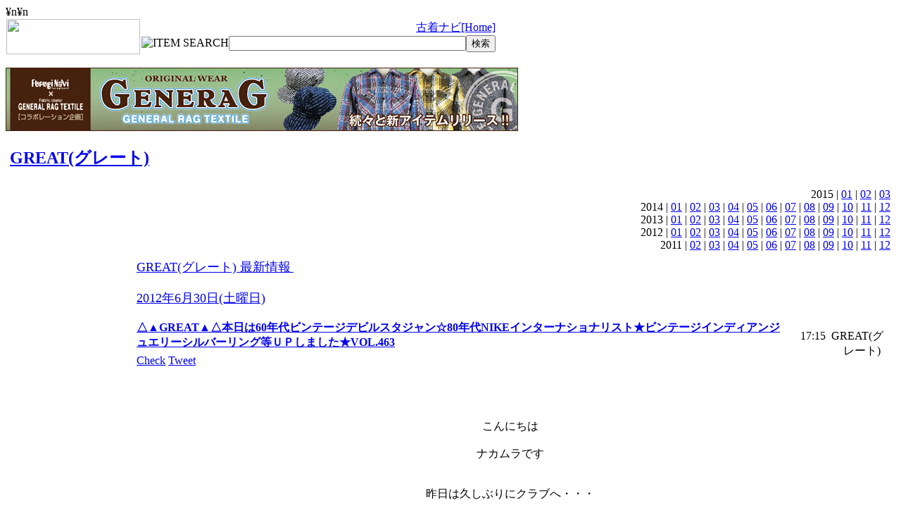

--- FILE ---
content_type: text/html; charset=UTF-8
request_url: https://furuginavi.com/modules/popnupblog/param/359-201206.html
body_size: 16212
content:
<!DOCTYPE html PUBLIC "-//W3C//DTD XHTML 1.0 Transitional//EN" "http://www.w3.org/TR/xhtml1/DTD/xhtml1-transitional.dtd">
<html xmlns="http://www.w3.org/1999/xhtml" xml:lang="ja" lang="ja">
<head>
<meta http-equiv="content-type" content="text/html; charset=UTF-8" />
<meta http-equiv="content-language" content="ja" />
<meta name="robots" content="index,follow" />
<meta name="keywords" content="古着,古着屋,古着店,ニュース,入荷情報,卸,販売,レア,アイテム,ジャケット,ジーンズ,デニム,,GREAT(グレート)" />
<meta name="description" content="全国の古着屋さん情報を集めた古着ナビ。お店の入荷情報やお知らせなどを発信中です。割引クーポンや月間プレゼントもあります。,GREAT(グレート)" />
<meta name="rating" content="general" />
<meta name="author" content="ふるぎなびどっとこむ" />
<meta name="copyright" content="Copyright &copy; furugi-navi 2001-2003" />
<meta name="generator" content="XOOPS" />
<title>GREAT(グレート) 古着ナビ｜furuginavi.com</title>
<link href="https://furuginavi.com/favicon.ico" rel="SHORTCUT ICON" />
<link rel="stylesheet" type="text/css" href="https://furuginavi.com/xoops.css" />
<link rel="stylesheet" type="text/css" href="https://furuginavi.com/themes/f2/styleMAC.css" />
<!-- RMV: added module header -->
<link rel="alternate" type="application/rss+xml" title="RSS" href="https://furuginavi.com/modules/popnupblog/rss.php?param=359">¥n<link rel="start" href="https://furuginavi.com/modules/popnupblog/param/359.html" title="Home" />¥n
<script type="text/javascript">
<!--
//--></script><script type="text/javascript" src="https://furuginavi.com/include/xoops.js"></script><script type="text/javascript"><!--
//-->
</script>
</head>
<body>
  <div id="header">
  <table cellspacing="0">
    <tr>
		<td>
			<a href="https://furuginavi.com"><img src="https://furuginavi.com/themes/f2/img/rogo.gif" width="190" height="50" align="left" /></a>
		</td>
		<td align="right">
			<a href="https://furuginavi.com">古着ナビ[Home]</a> <script type="text/javascript" src="https://apis.google.com/js/plusone.js">{lang: 'ja'}</script><g:plusone size="small" annotation="none" href="https://furuginavi.com/modules/popnupblog/param/359-201206.html"></g:plusone>
			<form name="searchform" action="https://furuginavi.com/wordsearch.php" method="get" onsubmit="return xoopsFormValidate_searchform();">
			  <img src="https://furuginavi.com/themes/f2/img/search.gif" alt="ITEM SEARCH" height="15" width="105"><input type='text' name='word' id='brand' value="" size="40" maxlength="40" /><input type='hidden' name='op' id='op' value='submit' /><input value="検索" type="submit">
			</form>
		</td>
    </tr>
  </table>
  </div>
<br><a href="http://generag.com/catalog/" target="_blank"><img src="https://furuginavi.com/furuginavi_banner/generag_banner.jpg" width="728" height="90" alt="GENERAG（ジェネラグ）" border="0" /></a><br>
  <div id="couponbackline">
  </div>
    <div id="wrapper">
  <table cellspacing="0">
    <tr>
      
      <td id="centercolumn">

        <!-- Display center blocks if any -->
                <!-- End display center blocks -->

        <div id="content">
          <!-- begin of popnup blog main block -->
<script language="JavaScript">
<!-- Altanate Contents By Yoshi @ bluemooninc.biz
  function showhide(id){
    if(document.getElementById){
      if(document.getElementById(id).style.display == "none")
        document.getElementById(id).style.display = "block";
      else
        document.getElementById(id).style.display = "none";
    }
  }
-->
</script>
<table border="0" cellpadding="0" cellspacing="5">
        <tr>
                <td>
<table border="0" cellpadding="0" cellspacing="0">
	<tr>
		<td style="padding: 0px;">
			<a href="https://furuginavi.com/userinfo/522.html"><h2 style="text-align: left; line-height: 100%;">GREAT(グレート)</h2></a>
               </td>
        </tr>
        <tr>
               <td><img src="https://furuginavi.com/themes/f2/img/1x1kon.gif" alt="" width="740" height="1"></td>
	</tr>
</table>
                </td>
        </tr>
</table>
<table cellspacing="5">
	<tr>
		<td style="width: 162px;">
		<img name="photo" src="https://furuginavi.com/img.php?imagepath=https://furuginavi.com/uploads/phot14d5a2899ba186.jpg&set_width=150&set_height=150" width="150" height="150"  alt="">
		<br>
		<p><a href="http://www.ironfist.info/"><img src="https://furuginavi.com/themes/f2/img/hp_icon.gif" alt="" height="16" width="16">ホームページ</a><br>
		<br>
				<p><a href="mailto:great_ironfist@yahoo.co.jp"><img src="https://furuginavi.com/themes/f2/img/mail_icon.gif" alt="" height="16" width="17">メール</a><br>
		<br>
				携帯クーポン&nbsp;:&nbsp;なし		<br>
				</td>
		<td>
<div align="right">2015
	 | <a href='https://furuginavi.com/modules/popnupblog/param/359-201501.html'>01</a> | <a href='https://furuginavi.com/modules/popnupblog/param/359-201502.html'>02</a> | <a href='https://furuginavi.com/modules/popnupblog/param/359-201503.html'>03</a></div>
<div align="right">2014
	 | <a href='https://furuginavi.com/modules/popnupblog/param/359-201401.html'>01</a> | <a href='https://furuginavi.com/modules/popnupblog/param/359-201402.html'>02</a> | <a href='https://furuginavi.com/modules/popnupblog/param/359-201403.html'>03</a> | <a href='https://furuginavi.com/modules/popnupblog/param/359-201404.html'>04</a> | <a href='https://furuginavi.com/modules/popnupblog/param/359-201405.html'>05</a> | <a href='https://furuginavi.com/modules/popnupblog/param/359-201406.html'>06</a> | <a href='https://furuginavi.com/modules/popnupblog/param/359-201407.html'>07</a> | <a href='https://furuginavi.com/modules/popnupblog/param/359-201408.html'>08</a> | <a href='https://furuginavi.com/modules/popnupblog/param/359-201409.html'>09</a> | <a href='https://furuginavi.com/modules/popnupblog/param/359-201410.html'>10</a> | <a href='https://furuginavi.com/modules/popnupblog/param/359-201411.html'>11</a> | <a href='https://furuginavi.com/modules/popnupblog/param/359-201412.html'>12</a></div>
<div align="right">2013
	 | <a href='https://furuginavi.com/modules/popnupblog/param/359-201301.html'>01</a> | <a href='https://furuginavi.com/modules/popnupblog/param/359-201302.html'>02</a> | <a href='https://furuginavi.com/modules/popnupblog/param/359-201303.html'>03</a> | <a href='https://furuginavi.com/modules/popnupblog/param/359-201304.html'>04</a> | <a href='https://furuginavi.com/modules/popnupblog/param/359-201305.html'>05</a> | <a href='https://furuginavi.com/modules/popnupblog/param/359-201306.html'>06</a> | <a href='https://furuginavi.com/modules/popnupblog/param/359-201307.html'>07</a> | <a href='https://furuginavi.com/modules/popnupblog/param/359-201308.html'>08</a> | <a href='https://furuginavi.com/modules/popnupblog/param/359-201309.html'>09</a> | <a href='https://furuginavi.com/modules/popnupblog/param/359-201310.html'>10</a> | <a href='https://furuginavi.com/modules/popnupblog/param/359-201311.html'>11</a> | <a href='https://furuginavi.com/modules/popnupblog/param/359-201312.html'>12</a></div>
<div align="right">2012
	 | <a href='https://furuginavi.com/modules/popnupblog/param/359-201201.html'>01</a> | <a href='https://furuginavi.com/modules/popnupblog/param/359-201202.html'>02</a> | <a href='https://furuginavi.com/modules/popnupblog/param/359-201203.html'>03</a> | <a href='https://furuginavi.com/modules/popnupblog/param/359-201204.html'>04</a> | <a href='https://furuginavi.com/modules/popnupblog/param/359-201205.html'>05</a> | <a href='https://furuginavi.com/modules/popnupblog/param/359-201206.html'>06</a> | <a href='https://furuginavi.com/modules/popnupblog/param/359-201207.html'>07</a> | <a href='https://furuginavi.com/modules/popnupblog/param/359-201208.html'>08</a> | <a href='https://furuginavi.com/modules/popnupblog/param/359-201209.html'>09</a> | <a href='https://furuginavi.com/modules/popnupblog/param/359-201210.html'>10</a> | <a href='https://furuginavi.com/modules/popnupblog/param/359-201211.html'>11</a> | <a href='https://furuginavi.com/modules/popnupblog/param/359-201212.html'>12</a></div>
<div align="right">2011
	 | <a href='https://furuginavi.com/modules/popnupblog/param/359-201102.html'>02</a> | <a href='https://furuginavi.com/modules/popnupblog/param/359-201103.html'>03</a> | <a href='https://furuginavi.com/modules/popnupblog/param/359-201104.html'>04</a> | <a href='https://furuginavi.com/modules/popnupblog/param/359-201105.html'>05</a> | <a href='https://furuginavi.com/modules/popnupblog/param/359-201106.html'>06</a> | <a href='https://furuginavi.com/modules/popnupblog/param/359-201107.html'>07</a> | <a href='https://furuginavi.com/modules/popnupblog/param/359-201108.html'>08</a> | <a href='https://furuginavi.com/modules/popnupblog/param/359-201109.html'>09</a> | <a href='https://furuginavi.com/modules/popnupblog/param/359-201110.html'>10</a> | <a href='https://furuginavi.com/modules/popnupblog/param/359-201111.html'>11</a> | <a href='https://furuginavi.com/modules/popnupblog/param/359-201112.html'>12</a></div>
<table cellspacing="0">
  <tr class="even2"><td colspan="2" style="padding: 10px; ">
    <a href="https://furuginavi.com/modules/popnupblog/index.php?param=359">
      <font size="+1">GREAT(グレート) 最新情報</font>
    </a>
    &nbsp;
    </td>
    <!---->
  </tr>
<!--0-->
          <tr valign="middle" ><td class="odd" colspan="2" style="padding: 10px; ">
	  <a href="https://furuginavi.com/modules/popnupblog/index.php?param=359-20120630">
      <font size="+1">2012年6月30日(土曜日)</font>
      </a>
    </td></tr>
    <tr>
  <!--<td class="even" width="1%" rowspan="3" valign="middle">1.</td>-->
  <td class="odd" style="padding: 10px; ">
    <a href="https://furuginavi.com/modules/popnupblog/index.php?postid=14198"><b>△▲GREAT▲△本日は60年代ビンテージデビルスタジャン☆80年代NIKEインターナショナリスト★ビンテージインディアンジュエリーシルバーリング等ＵＰしました★VOL.463</b></a><br />
<a href="http://mixi.jp/share.pl" class="mixi-check-button" data-key="ac1e97183dea912ab78d3116192e255c86e87952" data-url="https://furuginavi.com/modules/popnupblog/index.php?postid=14198" data-button="button-2">Check</a><script type="text/javascript" src="http://static.mixi.jp/js/share.js"></script>
<a href="http://twitter.com/share" class="twitter-share-button" data-url="https://furuginavi.com/modules/popnupblog/index.php?postid=14198" data-count="none" data-via="furuginavi" data-lang="ja">Tweet</a><script type="text/javascript" src="http://platform.twitter.com/widgets.js"></script>
<iframe src="http://www.facebook.com/plugins/like.php?href=https://furuginavi.com/modules/popnupblog/index.php?postid=14198&amp;layout=button_count&amp;show_faces=false&amp;width=80&amp;action=like&amp;colorscheme=dark&amp;height=20" scrolling="no" frameborder="0" style="border:none; overflow:hidden; width:100px; height:20px;" allowTransparency="true"></iframe>
</td>
  <td class="odd" align="right" style="padding: 10px; ">17:15&nbsp;&nbsp;GREAT(グレート)&nbsp;
    </td></tr>
  <tr class="odd"><td colspan="2" style="padding: 10px; ">
    <div class="comText">
      <br /><center> <br /><br />こんにちは<br /><br />ナカムラです<br /><br /><br />昨日は久しぶりにクラブへ・・・<br /><br />でも次の日の事を考えるといつも酒も抑え気味<br /><br />抑え気味どころか家で飲むのと変わらず・・・ <img hspace='5' src="https://furuginavi.com/uploads/smil3dbd4e398ff7b.gif" alt="" /> <br /><br /><br />なんでみんなあんなに盛り上がれるのが不思議に思った今日この頃<br /><br />ある程度酒の量を控える飲み方が多いので<br /><br />若い頃に比べて、<br /><br /><br />バカになって騒げなくなってくるような気がしました <img hspace='5' src="https://furuginavi.com/uploads/smil3dbd4e1748cc9.gif" alt="" /> <br /><br /><br />チョット残念・・・<br /><br /><br /><br />そんな今日のアイテム紹介<br /><br /><br />60年代デビルスタジャン<br /><br /><a href="http://www.furuginavi.com/uploads/great_1341036657_450x600-2012062600004.jpg" target="_blank"><img hspace='5' src="http://www.furuginavi.com/uploads/thumbs/great_1341036657_450x600-2012062600004.jpg" alt="" /></a><br /><br /><a href=http://www.furuginavi.com/item/item20231.html>〜〜詳しくはコチラ〜〜</a><br /><br /><br /><a href="http://www.furuginavi.com/uploads/great_1341042529_5.JPG" target="_blank"><img hspace='5' src="http://www.furuginavi.com/uploads/thumbs/great_1341042529_5.jpg" alt="" /></a><br />背中にはインパクトのあるワッペン付属<br /><br /><br /><a href="http://www.furuginavi.com/uploads/great_1341042584_6.JPG" target="_blank"><img hspace='5' src="http://www.furuginavi.com/uploads/thumbs/great_1341042584_6.jpg" alt="" /></a><br />タコと格闘・・・<br /><br /><br /><a href="http://www.furuginavi.com/uploads/great_1341042637_7.JPG" target="_blank"><img hspace='5' src="http://www.furuginavi.com/uploads/thumbs/great_1341042637_7.jpg" alt="" /></a><br />タグです<br /><br /><br /><a href="http://www.furuginavi.com/uploads/great_1341042672_8.jpg" target="_blank"><img hspace='5' src="http://www.furuginavi.com/uploads/thumbs/great_1341042672_8.jpg" alt="" /></a><br />173cm、65?くらいの方<br /><br /><br /><a href=http://item.rakuten.co.jp/greatstore/10003187/>〜〜パンツ　HighRock〜〜</a><br /><br /><br />古着だと季節外れにいいものが入ってくる事もあるので<br /><br />その時その時のタイミングが重要になってきます <img hspace='5' src="https://furuginavi.com/uploads/smil3dbd4e398ff7b.gif" alt="" /> <br /><br /><br /><br />続いて・・・<br /><br /><br />80年代NIKEインターナショナリスト<br /><br /><a href="http://www.furuginavi.com/uploads/great_1341043246_600x450-2012062700016.jpg" target="_blank"><img hspace='5' src="http://www.furuginavi.com/uploads/thumbs/great_1341043246_600x450-2012062700016.jpg" alt="" /></a><br /><br /><a href=http://www.furuginavi.com/item/item20232.html>〜〜詳しくはコチラ〜〜</a><br /><br /><br />結構お手軽価格のスニーカーです<br /><br />ベロ部分<br /><a href="http://www.furuginavi.com/uploads/great_1341043309_3.JPG" target="_blank"><img hspace='5' src="http://www.furuginavi.com/uploads/thumbs/great_1341043309_3.jpg" alt="" /></a><br /><br /><br />USA製<br /><a href="http://www.furuginavi.com/uploads/great_1341043340_4.JPG" target="_blank"><img hspace='5' src="http://www.furuginavi.com/uploads/thumbs/great_1341043340_4.jpg" alt="" /></a><br /><br />ソールの減りはほとんどなく<br /><br />これからの夏、ガンガン履けそうです <img hspace='5' src="https://furuginavi.com/uploads/smil3dbd4e398ff7b.gif" alt="" /> <br /><br /><br />続いて・・・<br /><br /><br />ビンテージインディアンジュエリーシルバーリング<br /><br /><a href="http://www.furuginavi.com/uploads/great_1341043511_600x426-2012061600015.jpg" target="_blank"><img hspace='5' src="http://www.furuginavi.com/uploads/thumbs/great_1341043511_600x426-2012061600015.jpg" alt="" /></a><br /><br /><a href=http://www.furuginavi.com/item/item20233.html>〜〜詳しくはコチラ〜〜</a><br /><br /><br />シンプルながらもちょっとしたアクセントになりそうです<br /><br />サイズは約27号<br /><br />少し大き目サイズです<br /><br /><a href="http://www.furuginavi.com/uploads/great_1341043651_2.JPG" target="_blank"><img hspace='5' src="http://www.furuginavi.com/uploads/thumbs/great_1341043651_2.jpg" alt="" /></a><br />シルバー925の表記あり<br /><br /><br />夏のお供に・・・<br /><br /><br /><br />それでは今日はこの辺で<br /><br /><br /><br /><br />他にも、　千５百円スタートUSED・新品等まとめセット　をＵＰ致しましたので…<br /><br /><br />本日の他のＵＰ商品の詳細は<a href=http://booth.search.auctions.yahoo.co.jp/strsearch?desc=06-30&sb=desc&alocale=0jp&acc=jp&seller=great_ironfist >Ｙａｈｏｏオークション</a>をご覧ください！<br /><br /><br />またＭＩＸスタイルに合う新品アイテムも毎日<a href=http://www.rakuten.co.jp/greatstore/>楽天にてＵＰ</a>していますのでご覧下さい！<br /><br /><br /><br /><a href=http://www.ironfist.info/>ＧＲＥＡＴホームページはコチラです</a><br /><br /><br />*モバイルから見る場合は記事の下にある<span style="color: #CC0000;">『GREAT(グレート)携帯サイトへ』</span>からお願いします。  <br /><br />またお電話でもお問い合わせの対応致しております。<br />電話番号052-241-6633　担当：山田<br /><br /></center>  <br />
    </div></td></tr>
  <tr>
  	<td colspan="2" style="padding: 10px; ">
	&nbsp;
	</td>
  </tr>
          <tr valign="middle" ><td class="odd" colspan="2" style="padding: 10px; ">
	  <a href="https://furuginavi.com/modules/popnupblog/index.php?param=359-20120629">
      <font size="+1">2012年6月29日(金曜日)</font>
      </a>
    </td></tr>
    <tr>
  <!--<td class="even" width="1%" rowspan="3" valign="middle">2.</td>-->
  <td class="odd" style="padding: 10px; ">
    <a href="https://furuginavi.com/modules/popnupblog/index.php?postid=14179"><b>△▲GREAT▲△本日は☆40年代カレッジスウェット★インディアンジュエリー☆USED美品アローモカシン等ＵＰしました★vol.462</b></a><br />
<a href="http://mixi.jp/share.pl" class="mixi-check-button" data-key="ac1e97183dea912ab78d3116192e255c86e87952" data-url="https://furuginavi.com/modules/popnupblog/index.php?postid=14179" data-button="button-2">Check</a><script type="text/javascript" src="http://static.mixi.jp/js/share.js"></script>
<a href="http://twitter.com/share" class="twitter-share-button" data-url="https://furuginavi.com/modules/popnupblog/index.php?postid=14179" data-count="none" data-via="furuginavi" data-lang="ja">Tweet</a><script type="text/javascript" src="http://platform.twitter.com/widgets.js"></script>
<iframe src="http://www.facebook.com/plugins/like.php?href=https://furuginavi.com/modules/popnupblog/index.php?postid=14179&amp;layout=button_count&amp;show_faces=false&amp;width=80&amp;action=like&amp;colorscheme=dark&amp;height=20" scrolling="no" frameborder="0" style="border:none; overflow:hidden; width:100px; height:20px;" allowTransparency="true"></iframe>
</td>
  <td class="odd" align="right" style="padding: 10px; ">15:31&nbsp;&nbsp;GREAT(グレート)&nbsp;
    </td></tr>
  <tr class="odd"><td colspan="2" style="padding: 10px; ">
    <div class="comText">
      　<br /><center><br />こんにちは♪<br /><br /><br />最近ドライアイ気味な林です <img hspace='5' src="https://furuginavi.com/uploads/smil3dbd4e02c5440.gif" alt="" /> <br /><br /><br />毎日コンタクトを付けているって言うのもあるんでしょうが…<br /><br /><br />特に今日は目の調子が悪いです <img hspace='5' src="https://furuginavi.com/uploads/smil3dbd4e1748cc9.gif" alt="" /> <br /><br /><br />視界ボヤボヤです。<br /><br /><br />目薬さしまくりです。<br /><br /><br />ホントにただのドライアイだろうか…？？<br /><br /><br />チョット不安になりました <img hspace='5' src="https://furuginavi.com/uploads/smil3dbd4e398ff7b.gif" alt="" /> <br /><br /><br />そんな本日も新入荷のご紹介です♪<br /><br /><br />まずはこちら。<br /><br /><br />４０年代　両Ｖカレッジスウェット<br /><a href="http://www.furuginavi.com/uploads/great_1340946134_a.jpg" target="_blank"><img hspace='5' src="http://www.furuginavi.com/uploads/thumbs/great_1340946134_a.jpg" alt="" /></a><br /><br /><a href=http://www.furuginavi.com/item/item20225.html>ＰＣver詳細はコチラ</a><br /><br /><br />タグ<br /><a href="http://www.furuginavi.com/uploads/great_1340950892_3.jpg" target="_blank"><img hspace='5' src="http://www.furuginavi.com/uploads/thumbs/great_1340950892_3.jpg" alt="" /></a><br /><br /><br /><br />ブランドは『DUXBAK』になります <img hspace='5' src="https://furuginavi.com/uploads/smil3dbd4e398ff7b.gif" alt="" /> <br /><br /><br /><a href="http://www.furuginavi.com/uploads/great_1340950846_1.jpg" target="_blank"><img hspace='5' src="http://www.furuginavi.com/uploads/thumbs/great_1340950846_1.jpg" alt="" /></a><br /><br /><br /><br />フェルト文字が良い雰囲気かもしだしています <img hspace='5' src="https://furuginavi.com/uploads/smil3dbd4e5e7563a.gif" alt="" /> <br /><br /><br /><a href="http://www.furuginavi.com/uploads/great_1340950867_2.jpg" target="_blank"><img hspace='5' src="http://www.furuginavi.com/uploads/thumbs/great_1340950867_2.jpg" alt="" /></a><br /><br /><br /><br />バックありです。<br /><br /><br /><a href="http://www.furuginavi.com/uploads/great_1340950917_4.jpg" target="_blank"><img hspace='5' src="http://www.furuginavi.com/uploads/thumbs/great_1340950917_4.jpg" alt="" /></a><br /><br /><br /><br />続きまして〜<br /><br /><br />夏の小物をご紹介です。<br /><br /><br />インディアンジュエリー　バングル<br /><a href="http://www.furuginavi.com/uploads/great_1340946147_aa.jpg" target="_blank"><img hspace='5' src="http://www.furuginavi.com/uploads/thumbs/great_1340946147_aa.jpg" alt="" /></a><br /><br /><a href=http://www.furuginavi.com/item/item20226.html>ＰＣver詳細はコチラ</a><br /><br /><br />程良い太さのターコイズバングルになります <img hspace='5' src="https://furuginavi.com/uploads/smil3dbd4e5e7563a.gif" alt="" /> <br /><br /><br />割とシンプルなので長くご愛用頂ける１点ではないでしょうか？？<br /><br /><br /><a href="http://www.furuginavi.com/uploads/great_1340951250_10.jpg" target="_blank"><img hspace='5' src="http://www.furuginavi.com/uploads/thumbs/great_1340951250_10.jpg" alt="" /></a><br /><br /><br /><br />半袖な夏のスタイルのアクセントにオススメです。<br /><br /><br />ラストはこちら<br /><br /><br />アローモカシン　リングブーツ<br /><a href="http://www.furuginavi.com/uploads/great_1340946157_aaa.jpg" target="_blank"><img hspace='5' src="http://www.furuginavi.com/uploads/thumbs/great_1340946157_aaa.jpg" alt="" /></a><br /><br /><a href=http://www.furuginavi.com/item/item20227.html>ＰＣver詳細はコチラ</a><br /><br />ＵＳＥＤのアローモカシンになります。<br /><br /><br />ブ厚〜〜い革でしっかりと作られております <img hspace='5' src="https://furuginavi.com/uploads/smil3dbd4dcd7b9f4.gif" alt="" /> <br /><br /><br />カタチもなんか可愛いですよね！<br /><br /><br />着用してみました。<br /><br /><br /><a href="http://www.furuginavi.com/uploads/great_1340950960_5.jpg" target="_blank"><img hspace='5' src="http://www.furuginavi.com/uploads/thumbs/great_1340950960_5.jpg" alt="" /></a><br /><br />by OSAKI<br /><br /><br />ちなみに大崎さん人生初の６８４だそうです。<br /><br /><br /><a href="http://www.furuginavi.com/uploads/great_1340951089_6.jpg" target="_blank"><img hspace='5' src="http://www.furuginavi.com/uploads/thumbs/great_1340951089_6.jpg" alt="" /></a><br /><br /><br /><br /><a href=http://page21.auctions.yahoo.co.jp/jp/auction/j183697765?u=;great_ironfist>ストリップＴシャツ</a>と合わせてみました。<br /><br /><br /><a href="http://www.furuginavi.com/uploads/great_1340951156_7.jpg" target="_blank"><img hspace='5' src="http://www.furuginavi.com/uploads/thumbs/great_1340951156_7.jpg" alt="" /></a><br /><br /><br /><br />ソールはレザーソールになります。<br /><br /><br />ぽってりしてますね。<br /><br /><br /><a href="http://www.furuginavi.com/uploads/great_1340951173_8.jpg" target="_blank"><img hspace='5' src="http://www.furuginavi.com/uploads/thumbs/great_1340951173_8.jpg" alt="" /></a><br /><br /><br /><br />状態も良い◎ので、とてもお買い得な１足だと思います。<br /><br /><br />他にも、千円〜ＳＡＬＥなＵＳＥＤアイテムセットをＵＰ致しましたので…<br /><br /><br />本日の他のＵＰ商品の詳細は<a href=http://booth.search.auctions.yahoo.co.jp/strsearch?desc=06-29&sb=desc&alocale=0jp&acc=jp&seller=great_ironfist >Ｙａｈｏｏオークション</a>をご覧ください！<br /><br /><br />またＭＩＸスタイルに合う新品アイテムも毎日<a href=http://www.rakuten.co.jp/greatstore/>楽天にてＵＰ</a>していますのでご覧下さい！<br /><br /><br /><a href=http://www.ironfist.info/>ＧＲＥＡＴホームページはコチラです</a><br /><br /><br />当店のオークションストアより、メルマガ開始しました！<a href=http://newsuser.auctions.yahoo.co.jp/f/dnavi_user/showsubscribe?store=great_ironfist>ご登録はコチラ！！</a>よりお願いします！！<br /><br /><br />*モバイルから見る場合は記事の下にある<span style="color: #CC0000;">『GREAT(グレート)携帯サイトへ』</span>からお願いします。  <br /><br />またお電話でもお問い合わせの対応致しております。<br />電話番号052-241-6633　担当：山田<br /><br /></center>  <br /><br />
    </div></td></tr>
  <tr>
  	<td colspan="2" style="padding: 10px; ">
	&nbsp;
	</td>
  </tr>
          <tr valign="middle" ><td class="odd" colspan="2" style="padding: 10px; ">
	  <a href="https://furuginavi.com/modules/popnupblog/index.php?param=359-20120628">
      <font size="+1">2012年6月28日(木曜日)</font>
      </a>
    </td></tr>
    <tr>
  <!--<td class="even" width="1%" rowspan="3" valign="middle">3.</td>-->
  <td class="odd" style="padding: 10px; ">
    <a href="https://furuginavi.com/modules/popnupblog/index.php?postid=14164"><b>△▲GREAT▲△本日は☆60年代モノ!!ハーレーNO.1ロンT★フローシャイム革靴☆ダブルフェイスパーカー等ＵＰしました★vol.461</b></a><br />
<a href="http://mixi.jp/share.pl" class="mixi-check-button" data-key="ac1e97183dea912ab78d3116192e255c86e87952" data-url="https://furuginavi.com/modules/popnupblog/index.php?postid=14164" data-button="button-2">Check</a><script type="text/javascript" src="http://static.mixi.jp/js/share.js"></script>
<a href="http://twitter.com/share" class="twitter-share-button" data-url="https://furuginavi.com/modules/popnupblog/index.php?postid=14164" data-count="none" data-via="furuginavi" data-lang="ja">Tweet</a><script type="text/javascript" src="http://platform.twitter.com/widgets.js"></script>
<iframe src="http://www.facebook.com/plugins/like.php?href=https://furuginavi.com/modules/popnupblog/index.php?postid=14164&amp;layout=button_count&amp;show_faces=false&amp;width=80&amp;action=like&amp;colorscheme=dark&amp;height=20" scrolling="no" frameborder="0" style="border:none; overflow:hidden; width:100px; height:20px;" allowTransparency="true"></iframe>
</td>
  <td class="odd" align="right" style="padding: 10px; ">16:40&nbsp;&nbsp;GREAT(グレート)&nbsp;
    </td></tr>
  <tr class="odd"><td colspan="2" style="padding: 10px; ">
    <div class="comText">
      <center><br />こんにちは♪<br /><br /><br />ローソンのアメリカンドックが好きな林です。<br /><br /><br />なので。<br /><br /><br />ソレ一本狙いで行って売り切れの時は本気でガッカリします…。<br /><br /><br />やるせない気持ちで菓子パン買って戻ります。(お店に…)<br /><br /><br />でも今日は買えたのでハッピーディです！！<br /><br /><br />日常の…ささやか、、過ぎる幸せ <img hspace='5' src="https://furuginavi.com/uploads/smil3dbd4dbc14f3f.gif" alt="" /> <br /><br /><br />そんな庶民的な本日もオススメ商品のご紹介です！！<br /><br /><br />まずは〜<br /><br /><br />新入荷でスゴイの入って来ました！！<br /><br /><br />６０年代　ハーレーダビッドソン　ロンT<br /><a href="http://www.furuginavi.com/uploads/great_1340864015_a.jpg" target="_blank"><img hspace='5' src="http://www.furuginavi.com/uploads/thumbs/great_1340864015_a.jpg" alt="" /></a><br /><br /><a href=http://www.furuginavi.com/item/item20195.html>ＰＣver詳細はコチラ</a><br /><br /><br />言わずと知れた、ハーレーのＮＯ，１プリントです！！<br /><br /><br /><a href="http://www.furuginavi.com/uploads/great_1340868054_2.jpg" target="_blank"><img hspace='5' src="http://www.furuginavi.com/uploads/thumbs/great_1340868054_2.jpg" alt="" /></a><br /><br /><br /><br />生地はコットンレーヨン地になります。<br /><br /><br />バック<br /><a href="http://www.furuginavi.com/uploads/great_1340868100_5.jpg" target="_blank"><img hspace='5' src="http://www.furuginavi.com/uploads/thumbs/great_1340868100_5.jpg" alt="" /></a><br /><br /><br />ナンバリングワッペン付です。<br /><br /><br />他にも切り替えボーダーや☆のワッペン…<br /><br /><br /><a href="http://www.furuginavi.com/uploads/great_1340868228_4.jpg" target="_blank"><img hspace='5' src="http://www.furuginavi.com/uploads/thumbs/great_1340868228_4.jpg" alt="" /></a><br /><br /><br /><br />配色も何から何までアメリカ〜ン！！な、１枚です。<br /><br /><br /><a href="http://www.furuginavi.com/uploads/great_1340868028_1.jpg" target="_blank"><img hspace='5' src="http://www.furuginavi.com/uploads/thumbs/great_1340868028_1.jpg" alt="" /></a><br /><br /><br /><br />珍しいモノやスペシャル好きの方、如何でしょうか？？<br /><br /><br />続きまして〜<br /><br /><br />６０年代　スプリュース　ダブルフェイスパーカー<br /><a href="http://www.furuginavi.com/uploads/great_1340864058_aa.jpg" target="_blank"><img hspace='5' src="http://www.furuginavi.com/uploads/thumbs/great_1340864058_aa.jpg" alt="" /></a><br /><br /><a href=http://www.furuginavi.com/item/item20196.html>ＰＣver詳細はコチラ</a><br /><br /><br />またまた時期なんか関係ない！シリーズな、１枚の登場です。<br /><br /><br />ブランドは人気のスプリュースになります。<br /><br />タグ<br /><a href="http://www.furuginavi.com/uploads/great_1340868320_10.jpg" target="_blank"><img hspace='5' src="http://www.furuginavi.com/uploads/thumbs/great_1340868320_10.jpg" alt="" /></a><br /><br /><br /><br /><a href="http://www.furuginavi.com/uploads/great_1340868350_11.jpg" target="_blank"><img hspace='5' src="http://www.furuginavi.com/uploads/thumbs/great_1340868350_11.jpg" alt="" /></a><br /><br /><br /><br />ダブルフェイス！！(※つまんでひっぱってみました)<br /><br /><br /><a href="http://www.furuginavi.com/uploads/great_1340868372_12.jpg" target="_blank"><img hspace='5' src="http://www.furuginavi.com/uploads/thumbs/great_1340868372_12.jpg" alt="" /></a><br /><br /><br /><br />赤→ピンク？な退色感がタマラな〜い！！！<br /><br /><br />そんな１枚を着用してみました。<br /><br /><br /><a href="http://www.furuginavi.com/uploads/great_1340868412_13.jpg" target="_blank"><img hspace='5' src="http://www.furuginavi.com/uploads/thumbs/great_1340868412_13.jpg" alt="" /></a><br />byOSAKI<br /><br /><br /><a href="http://www.furuginavi.com/uploads/great_1340868486_14.jpg" target="_blank"><img hspace='5' src="http://www.furuginavi.com/uploads/thumbs/great_1340868486_14.jpg" alt="" /></a><br /><br /><br /><br />ぶっちゃけ(？)今着るとメチャクチャ暖かいんですけどね。<br /><br /><br />ビンテージ好きな方なら、<br /><br /><br />真夏に冬物を買うなんて逸話の１つや２つはお持ちだと思います(笑)<br /><br /><br />ちなみに合わせたパンツは<a href=http://page19.auctions.yahoo.co.jp/jp/auction/x171613088?u=;great_ironfist>お値打ちなLEVI&#039;S501E</a>になります。<br /><br /><a href="http://www.furuginavi.com/uploads/great_1340868506_15.jpg" target="_blank"><img hspace='5' src="http://www.furuginavi.com/uploads/thumbs/great_1340868506_15.jpg" alt="" /></a><br /><br /><br /><br />足元は新品の<a href=http://item.rakuten.co.jp/greatstore/10002653/>ＶＡＮＳスリッポンになります。</a><br /><br /><a href="http://www.furuginavi.com/uploads/great_1340868591_16.jpg" target="_blank"><img hspace='5' src="http://www.furuginavi.com/uploads/thumbs/great_1340868591_16.jpg" alt="" /></a><br /><br /><br />ラストはコチラ〜<br /><br /><br />６０年代　フローシャイム革靴<br /><a href="http://www.furuginavi.com/uploads/great_1340864094_aaa.jpg" target="_blank"><img hspace='5' src="http://www.furuginavi.com/uploads/thumbs/great_1340864094_aaa.jpg" alt="" /></a><br /><br /><a href=http://www.furuginavi.com/item/item20197.html>ＰＣver詳細はコチラ</a><br /><br /><br />こちらかなりカッコいいオススメの１足です。<br /><br /><br /><a href="http://www.furuginavi.com/uploads/great_1340868259_7.jpg" target="_blank"><img hspace='5' src="http://www.furuginavi.com/uploads/thumbs/great_1340868259_7.jpg" alt="" /></a><br /><br /><br /><br />造りと革のアジ感ヤバし…！！<br /><br /><br /><a href="http://www.furuginavi.com/uploads/great_1340868291_8.jpg" target="_blank"><img hspace='5' src="http://www.furuginavi.com/uploads/thumbs/great_1340868291_8.jpg" alt="" /></a><br /><br /><br /><br />ウイングチップ感ハンパないです。<br /><br /><br />他にも、千円〜SALEなショーツセットをＵＰ致しましたので…<br /><br /><br />本日の他のＵＰ商品の詳細は<a href=http://booth.search.auctions.yahoo.co.jp/strsearch?desc=06-28&sb=desc&alocale=0jp&acc=jp&seller=great_ironfist >Ｙａｈｏｏオークション</a>をご覧ください！<br /><br /><br />またＭＩＸスタイルに合う新品アイテムも毎日<a href=http://www.rakuten.co.jp/greatstore/>楽天にてＵＰ</a>していますのでご覧下さい！<br /><br /><br /><a href=http://www.ironfist.info/>ＧＲＥＡＴホームページはコチラです</a><br /><br /><br />当店のオークションストアより、メルマガ開始しました！<a href=http://newsuser.auctions.yahoo.co.jp/f/dnavi_user/showsubscribe?store=great_ironfist>ご登録はコチラ！！</a>よりお願いします！！<br /><br /><br />*モバイルから見る場合は記事の下にある<span style="color: #CC0000;">『GREAT(グレート)携帯サイトへ』</span>からお願いします。  <br /><br />またお電話でもお問い合わせの対応致しております。<br />電話番号052-241-6633　担当：山田<br /><br /></center>  <br />
    </div></td></tr>
  <tr>
  	<td colspan="2" style="padding: 10px; ">
	&nbsp;
	</td>
  </tr>
          <tr valign="middle" ><td class="odd" colspan="2" style="padding: 10px; ">
	  <a href="https://furuginavi.com/modules/popnupblog/index.php?param=359-20120627">
      <font size="+1">2012年6月27日(水曜日)</font>
      </a>
    </td></tr>
    <tr>
  <!--<td class="even" width="1%" rowspan="3" valign="middle">4.</td>-->
  <td class="odd" style="padding: 10px; ">
    <a href="https://furuginavi.com/modules/popnupblog/index.php?postid=14144"><b>△▲GREAT▲△本日は50年代メニュー柄ハワイアンシャツ☆60年代NAM戦ミリタリースウェット★LEVI'S　911Bピケパンツ等ＵＰしました★vol.460</b></a><br />
<a href="http://mixi.jp/share.pl" class="mixi-check-button" data-key="ac1e97183dea912ab78d3116192e255c86e87952" data-url="https://furuginavi.com/modules/popnupblog/index.php?postid=14144" data-button="button-2">Check</a><script type="text/javascript" src="http://static.mixi.jp/js/share.js"></script>
<a href="http://twitter.com/share" class="twitter-share-button" data-url="https://furuginavi.com/modules/popnupblog/index.php?postid=14144" data-count="none" data-via="furuginavi" data-lang="ja">Tweet</a><script type="text/javascript" src="http://platform.twitter.com/widgets.js"></script>
<iframe src="http://www.facebook.com/plugins/like.php?href=https://furuginavi.com/modules/popnupblog/index.php?postid=14144&amp;layout=button_count&amp;show_faces=false&amp;width=80&amp;action=like&amp;colorscheme=dark&amp;height=20" scrolling="no" frameborder="0" style="border:none; overflow:hidden; width:100px; height:20px;" allowTransparency="true"></iframe>
</td>
  <td class="odd" align="right" style="padding: 10px; ">17:10&nbsp;&nbsp;GREAT(グレート)&nbsp;
    </td></tr>
  <tr class="odd"><td colspan="2" style="padding: 10px; ">
    <div class="comText">
      <center><br /><br />こんにちは。<br /><br />ナカムラです。<br /><br />昨日はダッシュで帰宅・・・・<br /><br />２日に１回は走って帰ると決めたのですが<br /><br />なかなか気分的に乗らなくなってきました。 <img hspace='5' src="https://furuginavi.com/uploads/smil3dbd4e1748cc9.gif" alt="" /> <br /><br /><br />・・・ですが走って帰ると電車で帰るよりも<br /><br />家に早く到着する事に気付きました <img hspace='5' src="https://furuginavi.com/uploads/smil3dbd4d8676346.gif" alt="" /> <br /><br />ただ・・・帰る際、荷物が重いのが難点・・・<br /><br /><br /><br />そんな今日のアイテム紹介<br /><br />５０年代メニュー柄ハワイアンシャツ<br /><br /><a href="http://www.furuginavi.com/uploads/great_1340782100_450x600-2012062600003.jpg" target="_blank"><img hspace='5' src="http://www.furuginavi.com/uploads/thumbs/great_1340782100_450x600-2012062600003.jpg" alt="" /></a><br /><br /><a href=http://www.furuginavi.com/item/item20183.html>〜〜詳しくはコチラ〜〜</a><br /><br />ハワイ製でちりめんな素材感 <img hspace='5' src="https://furuginavi.com/uploads/smil3dbd4e398ff7b.gif" alt="" /> <br /><br /><br />男前な方に着用してもらいました<br /><a href="http://www.furuginavi.com/uploads/great_1340782530_1.jpg" target="_blank"><img hspace='5' src="http://www.furuginavi.com/uploads/thumbs/great_1340782530_1.jpg" alt="" /></a><br />１７３cm、65?くらいの方<br /><br />こちらの商品は最近入荷のアイテム<br /><br /><a href="http://www.furuginavi.com/uploads/great_1340782702_4.jpg" target="_blank"><img hspace='5' src="http://www.furuginavi.com/uploads/thumbs/great_1340782702_4.jpg" alt="" /></a><br />タグです<br /><br /><a href="http://www.furuginavi.com/uploads/great_1340782726_2.jpg" target="_blank"><img hspace='5' src="http://www.furuginavi.com/uploads/thumbs/great_1340782726_2.jpg" alt="" /></a><br />ポケットも柄合わせ<br /><br /><a href="http://www.furuginavi.com/uploads/great_1340782777_5.jpg" target="_blank"><img hspace='5' src="http://www.furuginavi.com/uploads/thumbs/great_1340782777_5.jpg" alt="" /></a><br />何と・・・柄の中に鬼が潜んでいました <img hspace='5' src="https://furuginavi.com/uploads/smil3dbd4d8676346.gif" alt="" /> <br /><br /><a href="http://www.furuginavi.com/uploads/great_1340782844_3.jpg" target="_blank"><img hspace='5' src="http://www.furuginavi.com/uploads/thumbs/great_1340782844_3.jpg" alt="" /></a><br />柄です<br /><br /><br /><a href="http://www.furuginavi.com/uploads/great_1340782896_8.jpg" target="_blank"><img hspace='5' src="http://www.furuginavi.com/uploads/thumbs/great_1340782896_8.jpg" alt="" /></a><br />ちなみにパンツは<br /><a href=http://item.rakuten.co.jp/greatstore/10003188/>〜〜パンツ　HighRock　〜〜</a><br /><br /><a href="http://www.furuginavi.com/uploads/great_1340783105_9.jpg" target="_blank"><img hspace='5' src="http://www.furuginavi.com/uploads/thumbs/great_1340783105_9.jpg" alt="" /></a><br /><a href=http://item.rakuten.co.jp/greatstore/10002892/>〜〜サンダル　LIZARD〜〜</a><br /><br /><br />続いて<br /><br />６０年代ベトナム戦ミリタリースウェット<br /><br /><a href="http://www.furuginavi.com/uploads/great_1340783369_450x600-2012062500001.jpg" target="_blank"><img hspace='5' src="http://www.furuginavi.com/uploads/thumbs/great_1340783369_450x600-2012062500001.jpg" alt="" /></a><br /><br /><a href=http://www.furuginavi.com/item/item20184.html>〜〜詳しくはコチラ〜〜</a><br /><br />かなり雰囲気の出ているアイテムです<br /><br /><br />プリントのUP<br /><a href="http://www.furuginavi.com/uploads/great_1340783525_7.jpg" target="_blank"><img hspace='5' src="http://www.furuginavi.com/uploads/thumbs/great_1340783525_7.jpg" alt="" /></a><br /><br /><br /><br /><a href="http://www.furuginavi.com/uploads/great_1340783592_6.jpg" target="_blank"><img hspace='5' src="http://www.furuginavi.com/uploads/thumbs/great_1340783592_6.jpg" alt="" /></a><br />１７３cm、65?くらいの方で<br /><br />全体的にサイズ感は良いですが<br />袖は結構タイトめだそうです<br /><br /><br /><br />続いて<br /><br />６０年代LEVI&#039;S911Kピケパンツ<br /><br /><a href="http://www.furuginavi.com/uploads/great_1340783914_450x600-2012052000010.jpg" target="_blank"><img hspace='5' src="http://www.furuginavi.com/uploads/thumbs/great_1340783914_450x600-2012052000010.jpg" alt="" /></a><br /><br /><a href=http://www.furuginavi.com/item/item20185.html>〜〜詳しくはコチラ〜〜</a><br /><br /><br />こちらは結構ビッグサイズです<br /><br /><br /><a href="http://www.furuginavi.com/uploads/great_1340784018_10.jpg" target="_blank"><img hspace='5' src="http://www.furuginavi.com/uploads/thumbs/great_1340784018_10.jpg" alt="" /></a><br />パッチも現存しており<br /><br /><a href="http://www.furuginavi.com/uploads/great_1340784084_11.jpg" target="_blank"><img hspace='5' src="http://www.furuginavi.com/uploads/thumbs/great_1340784084_11.jpg" alt="" /></a><br />ビッグEというのがうれしいポイント <img hspace='5' src="https://furuginavi.com/uploads/smil3dbd4e398ff7b.gif" alt="" /> <br /><br />結構状態も良いのでオススメです<br /><br /><br />続いて・・・<br /><br />８０年代ハーレーダビットソンカスタムレザーベスト<br /><br /><a href="http://www.furuginavi.com/uploads/great_1340784193_2012062600014.jpg" target="_blank"><img hspace='5' src="http://www.furuginavi.com/uploads/thumbs/great_1340784193_2012062600014.jpg" alt="" /></a><br /><br /><span style="font-size: medium;"><span style="color: #660033;"><span style="font-family: Georgia;">SOLD　OUT</span></span></span><br /><br />残念ながら売れてしまいました・・・<br /><br /><br /><br />他にも入荷商品は多数ありますので<br /><br />どうぞ店頭にもお越しください <img hspace='5' src="https://furuginavi.com/uploads/smil3dbd4e398ff7b.gif" alt="" /> <br /><br /><br /><br />それでは今日はこの辺で・・・<br /><br /><br /><br />他にも、３千円スタートTシャツ５枚セット　　をＵＰ致しましたので…<br /><br /><br />本日の他のＵＰ商品の詳細は<a href=http://booth.search.auctions.yahoo.co.jp/strsearch?desc=06-27&sb=desc&alocale=0jp&acc=jp&seller=great_ironfist >Ｙａｈｏｏオークション</a>をご覧ください！<br /><br /><br />またＭＩＸスタイルに合う新品アイテムも毎日<a href=http://www.rakuten.co.jp/greatstore/>楽天にてＵＰ</a>していますのでご覧下さい！<br /><br /><br /><br /><a href=http://www.ironfist.info/>ＧＲＥＡＴホームページはコチラです</a><br /><br /><br />*モバイルから見る場合は記事の下にある<span style="color: #CC0000;">『GREAT(グレート)携帯サイトへ』</span>からお願いします。  <br /><br />またお電話でもお問い合わせの対応致しております。<br />電話番号052-241-6633　担当：山田<br /><br /></center>  <br /> <br />
    </div></td></tr>
  <tr>
  	<td colspan="2" style="padding: 10px; ">
	&nbsp;
	</td>
  </tr>
          <tr valign="middle" ><td class="odd" colspan="2" style="padding: 10px; ">
	  <a href="https://furuginavi.com/modules/popnupblog/index.php?param=359-20120626">
      <font size="+1">2012年6月26日(火曜日)</font>
      </a>
    </td></tr>
    <tr>
  <!--<td class="even" width="1%" rowspan="3" valign="middle">5.</td>-->
  <td class="odd" style="padding: 10px; ">
    <a href="https://furuginavi.com/modules/popnupblog/index.php?postid=14127"><b>△▲GREAT▲△本日は☆60年代カラーフロッキースウェット★キャラＴシャツ等ＵＰしました★vol.459</b></a><br />
<a href="http://mixi.jp/share.pl" class="mixi-check-button" data-key="ac1e97183dea912ab78d3116192e255c86e87952" data-url="https://furuginavi.com/modules/popnupblog/index.php?postid=14127" data-button="button-2">Check</a><script type="text/javascript" src="http://static.mixi.jp/js/share.js"></script>
<a href="http://twitter.com/share" class="twitter-share-button" data-url="https://furuginavi.com/modules/popnupblog/index.php?postid=14127" data-count="none" data-via="furuginavi" data-lang="ja">Tweet</a><script type="text/javascript" src="http://platform.twitter.com/widgets.js"></script>
<iframe src="http://www.facebook.com/plugins/like.php?href=https://furuginavi.com/modules/popnupblog/index.php?postid=14127&amp;layout=button_count&amp;show_faces=false&amp;width=80&amp;action=like&amp;colorscheme=dark&amp;height=20" scrolling="no" frameborder="0" style="border:none; overflow:hidden; width:100px; height:20px;" allowTransparency="true"></iframe>
</td>
  <td class="odd" align="right" style="padding: 10px; ">17:46&nbsp;&nbsp;GREAT(グレート)&nbsp;
    </td></tr>
  <tr class="odd"><td colspan="2" style="padding: 10px; ">
    <div class="comText">
      <center><br /><br />こんにちは♪<br /><br /><br />なんだか体調がすぐれない林です。<br /><br /><br />理由は承知なんです。<br /><br /><br />昨日はお休みだったので、家でお昼ご飯を作りました <img hspace='5' src="https://furuginavi.com/uploads/smil3dbd4d4e4c4f2.gif" alt="" /> <br /><br /><br />パスタを茹でたのですが、<br /><br /><br />ビンを開けたらバジルソースに青カビが生えていました <img hspace='5' src="https://furuginavi.com/uploads/smil3dbd4d75edb5e.gif" alt="" /> <br /><br /><br />食欲　＞　食中毒<br /><br /><br />な感じにもったいなさと食欲が勝り。<br /><br /><br />青カビ付近をごっそり捨て、残ったバジルソースを絡めて食べました。<br /><br /><br />心なしか酸味がキツかったです<img hspace='5' src="https://furuginavi.com/uploads/smil3dbd4dbc14f3f.gif" alt="" /> <br /><br /><br />粉チーズかけまくりです。<br /><br /><br />途中で鳥肌が止まらなかったですが、完食。<br /><br /><br />食品が簡単に痛むので、なんだか梅雨時期ってイヤですね。<br /><br /><br />そんな本日もオススメ商品のご紹介です！！<br /><br /><br />９０年代　キャラＴシャツ<br /><a href="http://www.furuginavi.com/uploads/great_1340679273_a.jpg" target="_blank"><img hspace='5' src="http://www.furuginavi.com/uploads/thumbs/great_1340679273_a.jpg" alt="" /></a><br /><br /><a href=http://www.furuginavi.com/item/item20166.html>ＰＣver詳細はコチラ</a><br /><br />ベティフープのパロディＴシャツになります。<br /><br /><br /><a href="http://www.furuginavi.com/uploads/great_1340700275_DSC02089.JPG" target="_blank"><img hspace='5' src="http://www.furuginavi.com/uploads/thumbs/great_1340700275_DSC02089.jpg" alt="" /></a><br /><br /><br /><br />なかなかのインパクトを放っている１枚です <img hspace='5' src="https://furuginavi.com/uploads/smil3dbd4dcd7b9f4.gif" alt="" /> <br /><br /><br />続きまして〜<br /><br /><br />６０年代　カラーフロッキースウェット<br /><a href="http://www.furuginavi.com/uploads/great_1340679289_aa.jpg" target="_blank"><img hspace='5' src="http://www.furuginavi.com/uploads/thumbs/great_1340679289_aa.jpg" alt="" /></a><br /><br /><a href=http://www.furuginavi.com/item/item20167.html>ＰＣver詳細はコチラ</a><br /><br />人気のカラーフロッキースウェットが入荷致しました！<br /><br /><br />早速着用です  <img hspace='5' src="https://furuginavi.com/uploads/smil3dbd4dcd7b9f4.gif" alt="" /> <br /><br /><br /><a href="http://www.furuginavi.com/uploads/great_1340698261_1.jpg" target="_blank"><img hspace='5' src="http://www.furuginavi.com/uploads/thumbs/great_1340698261_1.jpg" alt="" /></a><br /><br />byNAKAMURA<br /><br /><br /><a href="http://www.furuginavi.com/uploads/great_1340698475_2.jpg" target="_blank"><img hspace='5' src="http://www.furuginavi.com/uploads/thumbs/great_1340698475_2.jpg" alt="" /></a><br /><br /><br /><br />501との王道な組み合わせ、とってもいい感じですね！！<br /><br /><br />合わせたパンツは<a href=http://page3.auctions.yahoo.co.jp/jp/auction/c299664359?u=;great_ironfist> LEVI&#039;S501BIGE</a>になります。<br /><br /><br /><a href="http://www.furuginavi.com/uploads/great_1340698523_4.jpg" target="_blank"><img hspace='5' src="http://www.furuginavi.com/uploads/thumbs/great_1340698523_4.jpg" alt="" /></a><br /><br /><br /><br />ちなみにスニーカーは <a href=http://page17.auctions.yahoo.co.jp/jp/auction/v247694855?u=;great_ironfist> USA製VANS のチェッカー柄スリッポン</a>になります。<br /><br /><br /><a href="http://www.furuginavi.com/uploads/great_1340698543_5.jpg" target="_blank"><img hspace='5' src="http://www.furuginavi.com/uploads/thumbs/great_1340698543_5.jpg" alt="" /></a><br /><br /><br /><br />なによりこの表情が…、タマリマセン。<br /><br /><br /><a href="http://www.furuginavi.com/uploads/great_1340698491_3.jpg" target="_blank"><img hspace='5' src="http://www.furuginavi.com/uploads/thumbs/great_1340698491_3.jpg" alt="" /></a><br /><br /><br /><br />時期など全く関係なく物欲を刺激する１枚ですね  <img hspace='5' src="https://furuginavi.com/uploads/smil3dbd4dcd7b9f4.gif" alt="" />   <img hspace='5' src="https://furuginavi.com/uploads/smil3dbd4dcd7b9f4.gif" alt="" /> <br /><br /><br />ラストはコチラ、<br /><br /><br />インディアンジュエリー　リング<br /><a href="http://www.furuginavi.com/uploads/great_1340679304_aaa.jpg" target="_blank"><img hspace='5' src="http://www.furuginavi.com/uploads/thumbs/great_1340679304_aaa.jpg" alt="" /></a><br /><br /><a href=http://www.furuginavi.com/item/item20168.html>ＰＣver詳細はコチラ</a><br /><br />今回の買い付けでは小物系も充実なんですが、<br /><br /><br />特にアクセサリー類はカナリの充実感です。<br /><br /><br /><a href="http://www.furuginavi.com/uploads/great_1340698560_6.jpg" target="_blank"><img hspace='5' src="http://www.furuginavi.com/uploads/thumbs/great_1340698560_6.jpg" alt="" /></a><br /><br /><br /><br />なんだか夏にピッタリな印象のリングですね〜 <img hspace='5' src="https://furuginavi.com/uploads/smil3dbd4e5e7563a.gif" alt="" />  <img hspace='5' src="https://furuginavi.com/uploads/smil3dbd4e5e7563a.gif" alt="" /> <br /><br /><br />他にも、３千円〜ＳＡＬＥなオトクなビンテージＴシャツ５枚セットをＵＰ致しましたので… <img hspace='5' src="https://furuginavi.com/uploads/smil3dbd4e29bbcc7.gif" alt="" /> <br /><br /><br />本日の他のＵＰ商品の詳細は<a href=http://booth.search.auctions.yahoo.co.jp/strsearch?desc=06-26&sb=desc&alocale=0jp&acc=jp&seller=great_ironfist >Ｙａｈｏｏオークション</a>をご覧ください！<br /><br /><br />またＭＩＸスタイルに合う新品アイテムも毎日<a href=http://www.rakuten.co.jp/greatstore/>楽天にてＵＰ</a>していますのでご覧下さい！<br /><br /><br /><a href=http://www.ironfist.info/>ＧＲＥＡＴホームページはコチラです</a><br /><br /><br />当店のオークションストアより、メルマガ開始しました！<a href=http://newsuser.auctions.yahoo.co.jp/f/dnavi_user/showsubscribe?store=great_ironfist>ご登録はコチラ！！</a>よりお願いします！！<br /><br /><br />*モバイルから見る場合は記事の下にある<span style="color: #CC0000;">『GREAT(グレート)携帯サイトへ』</span>からお願いします。  <br /><br />またお電話でもお問い合わせの対応致しております。<br />電話番号052-241-6633　担当：山田<br /><br /></center>  <br />
    </div></td></tr>
  <tr>
  	<td colspan="2" style="padding: 10px; ">
	&nbsp;
	</td>
  </tr>
          <tr valign="middle" ><td class="odd" colspan="2" style="padding: 10px; ">
	  <a href="https://furuginavi.com/modules/popnupblog/index.php?param=359-20120625">
      <font size="+1">2012年6月25日(月曜日)</font>
      </a>
    </td></tr>
    <tr>
  <!--<td class="even" width="1%" rowspan="3" valign="middle">6.</td>-->
  <td class="odd" style="padding: 10px; ">
    <a href="https://furuginavi.com/modules/popnupblog/index.php?postid=14110"><b>△▲GREAT▲△本日は80年代ロジャーウォーターズロックTシャツ☆80年代WIXENバンドTシャツ★ビンテージインディアンジュエリーシルバーリング等ＵＰしました★vol.458</b></a><br />
<a href="http://mixi.jp/share.pl" class="mixi-check-button" data-key="ac1e97183dea912ab78d3116192e255c86e87952" data-url="https://furuginavi.com/modules/popnupblog/index.php?postid=14110" data-button="button-2">Check</a><script type="text/javascript" src="http://static.mixi.jp/js/share.js"></script>
<a href="http://twitter.com/share" class="twitter-share-button" data-url="https://furuginavi.com/modules/popnupblog/index.php?postid=14110" data-count="none" data-via="furuginavi" data-lang="ja">Tweet</a><script type="text/javascript" src="http://platform.twitter.com/widgets.js"></script>
<iframe src="http://www.facebook.com/plugins/like.php?href=https://furuginavi.com/modules/popnupblog/index.php?postid=14110&amp;layout=button_count&amp;show_faces=false&amp;width=80&amp;action=like&amp;colorscheme=dark&amp;height=20" scrolling="no" frameborder="0" style="border:none; overflow:hidden; width:100px; height:20px;" allowTransparency="true"></iframe>
</td>
  <td class="odd" align="right" style="padding: 10px; ">18:21&nbsp;&nbsp;GREAT(グレート)&nbsp;
    </td></tr>
  <tr class="odd"><td colspan="2" style="padding: 10px; ">
    <div class="comText">
      <br /><br /><br /><br /><center><br /><br />こんにちは<br /><br /><br />ナカムラです<br /><br />久々な感じがします・・・<br /><br />なんか今日はマイケル・ジャクソンの命日らしいです<br /><br />ラジオでは結構マイケルの曲が流れています<br /><br />私のデジタルオーディオにも数曲あるので<br /><br />久々に聞いてみよ  <img hspace='5' src="https://furuginavi.com/uploads/smil3dbd4e398ff7b.gif" alt="" /><br /><br /><br />そんな今日のアイテム紹介<br /><br />80年代ロジャーウォーターズロックTシャツ<br /><br /><a href="http://www.furuginavi.com/uploads/great_1340612694_450x600-2012062200009.jpg" target="_blank"><img hspace='5' src="http://www.furuginavi.com/uploads/thumbs/great_1340612694_450x600-2012062200009.jpg" alt="" /></a><br />165cm、　55?<br /><br /><a href=http://www.furuginavi.com/item/item20158.html>〜〜詳しくはコチラ〜〜</a><br /><br />元ピンクフロイドのメンバー<br /><br />今は和解しているとか・・・<br /><br /><br /><br /><a href="http://www.furuginavi.com/uploads/great_1340613312_4.jpg" target="_blank"><img hspace='5' src="http://www.furuginavi.com/uploads/thumbs/great_1340613312_4.jpg" alt="" /></a><br />173cm、65?ぐらいの方です<br /><br /><br /><a href="http://www.furuginavi.com/uploads/great_1340613394_5.jpg" target="_blank"><img hspace='5' src="http://www.furuginavi.com/uploads/thumbs/great_1340613394_5.jpg" alt="" /></a><br />裸にランドセル・・・何ともエロい<img hspace='5' src="https://furuginavi.com/uploads/smil3dbd4dbc14f3f.gif" alt="" /><br /><br />・・・・ランドセルじゃないか<br /><br /><br /><a href="http://www.furuginavi.com/uploads/great_1340613548_6.jpg" target="_blank"><img hspace='5' src="http://www.furuginavi.com/uploads/thumbs/great_1340613548_6.jpg" alt="" /></a><br />バックプリントもかっこいいです<br /><br /><a href="http://www.furuginavi.com/uploads/great_1340613719_7.jpg" target="_blank"><img hspace='5' src="http://www.furuginavi.com/uploads/thumbs/great_1340613719_7.jpg" alt="" /></a><br />ボディはスクリーンスターズ製<br /><br />続いて・・・<br /><br />80年代WixenバンドTシャツ<br /><br /><a href="http://www.furuginavi.com/uploads/great_1340613968_450x600-2012061300018.jpg" target="_blank"><img hspace='5' src="http://www.furuginavi.com/uploads/thumbs/great_1340613968_450x600-2012061300018.jpg" alt="" /></a><br /><br /><a href=http://www.furuginavi.com/item/item20159.html>〜〜詳しくはコチラ〜〜</a><br /><br /><br /><br /><br /><a href="http://www.furuginavi.com/uploads/great_1340614910_1.jpg" target="_blank"><img hspace='5' src="http://www.furuginavi.com/uploads/thumbs/great_1340614910_1.jpg" alt="" /></a><br />着用画像<br />173cm、65?くらいの方<br /><br />若干ゆとりがあり、丁度良いサイズ感<br /><br /><br /><br /><a href="http://www.furuginavi.com/uploads/great_1340615128_3.jpg" target="_blank"><img hspace='5' src="http://www.furuginavi.com/uploads/thumbs/great_1340615128_3.jpg" alt="" /></a><br />後姿が素敵です。<br /><br /><br /><a href="http://www.furuginavi.com/uploads/great_1340615257_2.jpg" target="_blank"><img hspace='5' src="http://www.furuginavi.com/uploads/thumbs/great_1340615257_2.jpg" alt="" /></a><br />バックプリント<br /><br />ロック好きにおすすめ・・・ <img hspace='5' src="https://furuginavi.com/uploads/smil3dbd4e5e7563a.gif" alt="" /> <br /><br /><br />ちなみにパンツは<br /><a href="http://www.furuginavi.com/uploads/great_1340615326_8.jpg" target="_blank"><img hspace='5' src="http://www.furuginavi.com/uploads/thumbs/great_1340615326_8.jpg" alt="" /></a><br /><br /><a href=http://item.rakuten.co.jp/greatstore/10005020/>〜〜パンツ　WORKERS〜〜</a><br /><br /><br /><a href="http://www.furuginavi.com/uploads/great_1340615467_9.jpg" target="_blank"><img hspace='5' src="http://www.furuginavi.com/uploads/thumbs/great_1340615467_9.jpg" alt="" /></a><br />173cm、65?くらいの方、30インチで丁度良いサイズ<br /><br /><br />続いて・・・<br /><br />インディアンジュエリーシルバーリング<br /><br /><a href="http://www.furuginavi.com/uploads/great_1340615535_600x450-2012062200013.jpg" target="_blank"><img hspace='5' src="http://www.furuginavi.com/uploads/thumbs/great_1340615535_600x450-2012062200013.jpg" alt="" /></a><br /><br /><a href=http://www.furuginavi.com/item/item20160.html>〜〜詳しくはコチラ〜〜</a><br /><br /><br />最近入荷の商品です・・・<br /><br /><br /><a href="http://www.furuginavi.com/uploads/great_1340615721_10.jpg" target="_blank"><img hspace='5' src="http://www.furuginavi.com/uploads/thumbs/great_1340615721_10.jpg" alt="" /></a><br />27号と　大き目サイズ<br /><br />プライスはお手頃価格ですのでおすすめです<br /><br /><br />夏はシンプルになりがちなので<br /><br />小物で遊ぶのもいいかも   <img hspace='5' src="https://furuginavi.com/uploads/smil3dbd4e398ff7b.gif" alt="" /> <br /><br /><br /><br />それでは今日はこの辺で・・・・<br /><br /><br /><br /><br /><br />他にも、2千円スタートポロシャツ+1点セット　　をＵＰ致しましたので…<br /><br /><br />本日の他のＵＰ商品の詳細は<a href=http://booth.search.auctions.yahoo.co.jp/strsearch?desc=06-25&sb=desc&alocale=0jp&acc=jp&seller=great_ironfist >Ｙａｈｏｏオークション</a>をご覧ください！<br /><br /><br />またＭＩＸスタイルに合う新品アイテムも毎日<a href=http://www.rakuten.co.jp/greatstore/>楽天にてＵＰ</a>していますのでご覧下さい！<br /><br /><br /><br /><a href=http://www.ironfist.info/>ＧＲＥＡＴホームページはコチラです</a><br /><br /><br />*モバイルから見る場合は記事の下にある<span style="color: #CC0000;">『GREAT(グレート)携帯サイトへ』</span>からお願いします。  <br /><br />またお電話でもお問い合わせの対応致しております。<br />電話番号052-241-6633　担当：山田<br /><br /></center>  <br /><br /><br />
    </div></td></tr>
  <tr>
  	<td colspan="2" style="padding: 10px; ">
	&nbsp;
	</td>
  </tr>
          <tr valign="middle" ><td class="odd" colspan="2" style="padding: 10px; ">
	  <a href="https://furuginavi.com/modules/popnupblog/index.php?param=359-20120624">
      <font size="+1">2012年6月24日(日曜日)</font>
      </a>
    </td></tr>
    <tr>
  <!--<td class="even" width="1%" rowspan="3" valign="middle">7.</td>-->
  <td class="odd" style="padding: 10px; ">
    <a href="https://furuginavi.com/modules/popnupblog/index.php?postid=14097"><b>△▲GREAT▲△本日は☆50年代ウールスポーツJKT★70年代ドラッグレースＴシャツ☆SALEノースリーブセット等ＵＰしました★vol.457</b></a><br />
<a href="http://mixi.jp/share.pl" class="mixi-check-button" data-key="ac1e97183dea912ab78d3116192e255c86e87952" data-url="https://furuginavi.com/modules/popnupblog/index.php?postid=14097" data-button="button-2">Check</a><script type="text/javascript" src="http://static.mixi.jp/js/share.js"></script>
<a href="http://twitter.com/share" class="twitter-share-button" data-url="https://furuginavi.com/modules/popnupblog/index.php?postid=14097" data-count="none" data-via="furuginavi" data-lang="ja">Tweet</a><script type="text/javascript" src="http://platform.twitter.com/widgets.js"></script>
<iframe src="http://www.facebook.com/plugins/like.php?href=https://furuginavi.com/modules/popnupblog/index.php?postid=14097&amp;layout=button_count&amp;show_faces=false&amp;width=80&amp;action=like&amp;colorscheme=dark&amp;height=20" scrolling="no" frameborder="0" style="border:none; overflow:hidden; width:100px; height:20px;" allowTransparency="true"></iframe>
</td>
  <td class="odd" align="right" style="padding: 10px; ">18:58&nbsp;&nbsp;GREAT(グレート)&nbsp;
    </td></tr>
  <tr class="odd"><td colspan="2" style="padding: 10px; ">
    <div class="comText">
      <center><br />こんにちは♪<br /><br /><br />サイズ小さ目のハワイアン着用の日によって、とても動きづらい林です<br /><br /><br />脇下がやたら食い込んできて、<br /><br /><br />アロハなのに革ジャン並みに肩がコリます。<br /><br /><br />あぁ早く、解放されたい…。<br /><br /><br />だけど着たいから、着ちゃう。<br /><br /><br />そんな魔力をビンテージは持ってますよね！？<br /><br /><br />着づらさなんて二の次です  <img hspace='5' src="https://furuginavi.com/uploads/smil3dbd4dbc14f3f.gif" alt="" /> <br /><br /><br />脇下キュンキュンの本日もオススメ商品のご紹介です！！<br /><br /><br />まずは〜<br /><br /><br />７０年代　ドラッグレースTシャツ<br /><a href="http://www.furuginavi.com/uploads/great_1340526419_1.jpg" target="_blank"><img hspace='5' src="http://www.furuginavi.com/uploads/thumbs/great_1340526419_1.jpg" alt="" /></a><br /><br /><a href=http://www.furuginavi.com/item/item20151.html>ＰＣver詳細はコチラ</a><br /><br /><br />黄色ボディがまぶしいこちら<br /><br /><br /><a href="http://www.furuginavi.com/uploads/great_1340530667_1.jpg" target="_blank"><img hspace='5' src="http://www.furuginavi.com/uploads/thumbs/great_1340530667_1.jpg" alt="" /></a><br /><br /><br /><br />NHRA(NATIONAL HOTROD ASSOCIATION)の２５周年記念Tシャツになります。<br /><br /><br />デザインがいいですね  <img hspace='5' src="https://furuginavi.com/uploads/smil3dbd4dbc14f3f.gif" alt="" /> <br /><br /><br />続きまして〜<br /><br /><br />８０年代　ロックTシャツ<br /><a href="http://www.furuginavi.com/uploads/great_1340526433_2.jpg" target="_blank"><img hspace='5' src="http://www.furuginavi.com/uploads/thumbs/great_1340526433_2.jpg" alt="" /></a><br /><br /><a href=http://www.furuginavi.com/item/item20152.html>ＰＣver詳細はコチラ</a><br /><br /><br />カリフォルニア州出身のヘヴィメタルバンド、<br /><br /><br />STRYPERのツアーTシャツになります。<br /><br /><br /><a href="http://www.furuginavi.com/uploads/great_1340530695_2.jpg" target="_blank"><img hspace='5' src="http://www.furuginavi.com/uploads/thumbs/great_1340530695_2.jpg" alt="" /></a><br /><br /><br /><br />バック<br /><a href="http://www.furuginavi.com/uploads/great_1340530722_3.jpg" target="_blank"><img hspace='5' src="http://www.furuginavi.com/uploads/thumbs/great_1340530722_3.jpg" alt="" /></a><br /><br /><br /><br />よ〜〜〜く見ると…<br /><br /><br /><a href="http://www.furuginavi.com/uploads/great_1340530757_4.jpg" target="_blank"><img hspace='5' src="http://www.furuginavi.com/uploads/thumbs/great_1340530757_4.jpg" alt="" /></a><br /><br /><br /><br />日本刀！？(しかも２本)<br /><br /><br />シリアスタッチな柄がいい感じの１枚です <img hspace='5' src="https://furuginavi.com/uploads/smil3dbd4e5e7563a.gif" alt="" /> <br /><br /><br />ラストはこちら〜〜<br /><br /><br />５０年代　WEARWELLウールスポーツJKT<br /><a href="http://www.furuginavi.com/uploads/great_1340526444_3.jpg" target="_blank"><img hspace='5' src="http://www.furuginavi.com/uploads/thumbs/great_1340526444_3.jpg" alt="" /></a><br /><br /><a href=http://www.furuginavi.com/item/item20153.html>ＰＣver詳細はコチラ</a><br /><br /><br />タグ<br /><a href="http://www.furuginavi.com/uploads/great_1340530795_5.jpg" target="_blank"><img hspace='5' src="http://www.furuginavi.com/uploads/thumbs/great_1340530795_5.jpg" alt="" /></a><br /><br /><br /><br />ビンテージに季節は関係なし(押忍)！な感じの<br /><br /><br />新入荷のウールスポーツJKTになります。<br /><br /><br />着用してみました。<br /><br /><br /><a href="http://www.furuginavi.com/uploads/great_1340530824_6.jpg" target="_blank"><img hspace='5' src="http://www.furuginavi.com/uploads/thumbs/great_1340530824_6.jpg" alt="" /></a><br /><br />byOSAKI<br /><br /><br /><a href="http://www.furuginavi.com/uploads/great_1340530836_7.jpg" target="_blank"><img hspace='5' src="http://www.furuginavi.com/uploads/thumbs/great_1340530836_7.jpg" alt="" /></a><br /><br /><br />落ち着いた色なので、とてもオトナな感じです。<br /><br /><br />バック<br /><a href="http://www.furuginavi.com/uploads/great_1340530858_8.jpg" target="_blank"><img hspace='5' src="http://www.furuginavi.com/uploads/thumbs/great_1340530858_8.jpg" alt="" /></a><br /><br /><br /><br />シルエットが綺麗ですね！<br /><br /><br />状態も◎なのでオススメの１着です〜 <img hspace='5' src="https://furuginavi.com/uploads/smil3dbd4e5e7563a.gif" alt="" />  <img hspace='5' src="https://furuginavi.com/uploads/smil3dbd4e5e7563a.gif" alt="" /> <br /><br /><br />これさえあれば今年の秋冬物は心配なしです！？<br /><br /><br />ちなみに履いているブーツは…<br /><br /><br /><a href=http://item.rakuten.co.jp/greatstore/c/0000000339/>ＡＣＥ ＢＯＯＴＳ</a>のネイビースウェード地になります。<br /><br /><a href="http://www.furuginavi.com/uploads/great_1340530875_9.jpg" target="_blank"><img hspace='5' src="http://www.furuginavi.com/uploads/thumbs/great_1340530875_9.jpg" alt="" /></a><br /><br /><br /><br />そんな駆け足な本日もお付き合い頂き誠に有難うございます <img hspace='5' src="https://furuginavi.com/uploads/smil3dbd4dcd7b9f4.gif" alt="" />　<br /><br /><br />他にも、２千円スタートなＳＡＬＥノースリーブ５枚セットをＵＰ致しましたので…<br /><br /><br />本日の他のＵＰ商品の詳細は<a href=http://booth.search.auctions.yahoo.co.jp/strsearch?desc=06-24&sb=desc&alocale=0jp&acc=jp&seller=great_ironfist >Ｙａｈｏｏオークション</a>をご覧ください！<br /><br /><br />またＭＩＸスタイルに合う新品アイテムも毎日<a href=http://www.rakuten.co.jp/greatstore/>楽天にてＵＰ</a>していますのでご覧下さい！<br /><br /><br /><a href=http://www.ironfist.info/>ＧＲＥＡＴホームページはコチラです</a><br /><br /><br />当店のオークションストアより、メルマガ開始しました！<a href=http://newsuser.auctions.yahoo.co.jp/f/dnavi_user/showsubscribe?store=great_ironfist>ご登録はコチラ！！</a>よりお願いします！！<br /><br /><br />*モバイルから見る場合は記事の下にある<span style="color: #CC0000;">『GREAT(グレート)携帯サイトへ』</span>からお願いします。  <br /><br />またお電話でもお問い合わせの対応致しております。<br />電話番号052-241-6633　担当：山田<br /><br /></center>  <br />
    </div></td></tr>
  <tr>
  	<td colspan="2" style="padding: 10px; ">
	&nbsp;
	</td>
  </tr>
          <tr valign="middle" ><td class="odd" colspan="2" style="padding: 10px; ">
	  <a href="https://furuginavi.com/modules/popnupblog/index.php?param=359-20120623">
      <font size="+1">2012年6月23日(土曜日)</font>
      </a>
    </td></tr>
    <tr>
  <!--<td class="even" width="1%" rowspan="3" valign="middle">8.</td>-->
  <td class="odd" style="padding: 10px; ">
    <a href="https://furuginavi.com/modules/popnupblog/index.php?postid=14085"><b>△▲GREAT▲△本日は☆80年代ラモーンズロックTシャツ★60年代染み込みカレッジTシャツ等ＵＰしました★vol.456</b></a><br />
<a href="http://mixi.jp/share.pl" class="mixi-check-button" data-key="ac1e97183dea912ab78d3116192e255c86e87952" data-url="https://furuginavi.com/modules/popnupblog/index.php?postid=14085" data-button="button-2">Check</a><script type="text/javascript" src="http://static.mixi.jp/js/share.js"></script>
<a href="http://twitter.com/share" class="twitter-share-button" data-url="https://furuginavi.com/modules/popnupblog/index.php?postid=14085" data-count="none" data-via="furuginavi" data-lang="ja">Tweet</a><script type="text/javascript" src="http://platform.twitter.com/widgets.js"></script>
<iframe src="http://www.facebook.com/plugins/like.php?href=https://furuginavi.com/modules/popnupblog/index.php?postid=14085&amp;layout=button_count&amp;show_faces=false&amp;width=80&amp;action=like&amp;colorscheme=dark&amp;height=20" scrolling="no" frameborder="0" style="border:none; overflow:hidden; width:100px; height:20px;" allowTransparency="true"></iframe>
</td>
  <td class="odd" align="right" style="padding: 10px; ">18:34&nbsp;&nbsp;GREAT(グレート)&nbsp;
    </td></tr>
  <tr class="odd"><td colspan="2" style="padding: 10px; ">
    <div class="comText">
      <center><br /><br />こんにちは♪<br /><br /><br />先週に引き続きナカムラ氏がお休みなので、<br /><br /><br />本日も林がお送りさせて頂きます <img hspace='5' src="https://furuginavi.com/uploads/smil3dbd4dbc14f3f.gif" alt="" /> <br /><br /><br />ちなみに今日もお弁当を作ってきたのですが、<br /><br /><br />おかずはシャケフレークとチーズと生ハムです。<br /><br /><br />なんかワイン飲みそうなおかずですね <img hspace='5' src="https://furuginavi.com/uploads/smil3dbd4dbc14f3f.gif" alt="" />  <img hspace='5' src="https://furuginavi.com/uploads/smil3dbd4dbc14f3f.gif" alt="" /> <br /><br /><br />相変わらず素材のアジが生きています。<br /><br /><br />料理って凝ったものを作らないと、なかなか上達しないものですね… <img hspace='5' src="https://furuginavi.com/uploads/smil3dbd4e29bbcc7.gif" alt="" /> <br /><br /><br />そんな本日もオススメ商品のご紹介です！！<br /><br /><br />まずは〜<br /><br /><br />６０年代　染み込みカレッジTシャツ<br /><a href="http://www.furuginavi.com/uploads/great_1340437883_a.jpg" target="_blank"><img hspace='5' src="http://www.furuginavi.com/uploads/thumbs/great_1340437883_a.jpg" alt="" /></a><br /><br /><a href=http://www.furuginavi.com/item/item20143.html>ＰＣver詳細はコチラ</a><br /><br /><br />白×青が爽やかな、グッドカラーな１枚です <img hspace='5' src="https://furuginavi.com/uploads/smil3dbd4e5e7563a.gif" alt="" /> <br /><br /><br />タグ<br /><a href="http://www.furuginavi.com/uploads/great_1340443526_2.jpg" target="_blank"><img hspace='5' src="http://www.furuginavi.com/uploads/thumbs/great_1340443526_2.jpg" alt="" /></a><br /><br /><br /><br />コットンの生地感も最高です。<br /><br /><br /><a href="http://www.furuginavi.com/uploads/great_1340443494_1.jpg" target="_blank"><img hspace='5' src="http://www.furuginavi.com/uploads/thumbs/great_1340443494_1.jpg" alt="" /></a><br /><br /><br /><br />個人的にこーゆー感じのＴシャツがいっぱい欲しいです。<br /><br /><br />続きまして〜<br /><br /><br />８０年代　ラモーンズロックTシャツ<br /><a href="http://www.furuginavi.com/uploads/great_1340437904_aa.jpg" target="_blank"><img hspace='5' src="http://www.furuginavi.com/uploads/thumbs/great_1340437904_aa.jpg" alt="" /></a><br /><br /><a href=http://www.furuginavi.com/item/item20144.html>ＰＣver詳細はコチラ</a><br /><br /><br />レアなパターンの１枚です。<br /><br /><br />ボディはパキ綿になります。<br /><br /><br />もったいぶってのインナーに着用してみました。<br /><br /><br /><a href="http://www.furuginavi.com/uploads/great_1340443573_4.jpg" target="_blank"><img hspace='5' src="http://www.furuginavi.com/uploads/thumbs/great_1340443573_4.jpg" alt="" /></a><br /><br />byYAMADA<br /><br /><br /><a href="http://www.furuginavi.com/uploads/great_1340443619_5.jpg" target="_blank"><img hspace='5' src="http://www.furuginavi.com/uploads/thumbs/great_1340443619_5.jpg" alt="" /></a><br /><br /><br /><br />いい感じですね。<br /><br /><br />ちなみに合わせた新入荷のシャツは近日ご紹介致しますのでお楽しみに〜。<br /><br /><br /><a href="http://www.furuginavi.com/uploads/great_1340443548_3.jpg" target="_blank"><img hspace='5' src="http://www.furuginavi.com/uploads/thumbs/great_1340443548_3.jpg" alt="" /></a><br /><br /><br /><br />純粋に柄が可愛いです <img hspace='5' src="https://furuginavi.com/uploads/smil3dbd4e5e7563a.gif" alt="" /> <br /><br /><br /><br />ラストはこちら、<br /><br /><br />インディアンジュエリー　リング<br /><a href="http://www.furuginavi.com/uploads/great_1340437923_aaa.jpg" target="_blank"><img hspace='5' src="http://www.furuginavi.com/uploads/thumbs/great_1340437923_aaa.jpg" alt="" /></a><br /><br /><a href=http://www.furuginavi.com/item/item20145.html>ＰＣver詳細はコチラ</a><br /><br /><br />表情が魅力的なリングです。<br /><br /><br /><a href="http://www.furuginavi.com/uploads/great_1340443788_7.jpg" target="_blank"><img hspace='5' src="http://www.furuginavi.com/uploads/thumbs/great_1340443788_7.jpg" alt="" /></a><br /><br /><br /><br />サイドのデザインにアローが入っています。<br /><br /><br /><a href="http://www.furuginavi.com/uploads/great_1340443759_6.jpg" target="_blank"><img hspace='5' src="http://www.furuginavi.com/uploads/thumbs/great_1340443759_6.jpg" alt="" /></a><br /><br /><br /><br />寂しくなりがちな夏の着こなしのアクセントになること間違いなしです〜 <img hspace='5' src="https://furuginavi.com/uploads/smil3dbd4e5e7563a.gif" alt="" /> <br /><br /><br />他にも、SALEな90年代両面ハーレーTシャツをＵＰ致しましたので…<br /><br /><br />本日の他のＵＰ商品の詳細は<a href=http://booth.search.auctions.yahoo.co.jp/strsearch?desc=06-23&sb=desc&alocale=0jp&acc=jp&seller=great_ironfist >Ｙａｈｏｏオークション</a>をご覧ください！<br /><br /><br />またＭＩＸスタイルに合う新品アイテムも毎日<a href=http://www.rakuten.co.jp/greatstore/>楽天にてＵＰ</a>していますのでご覧下さい！<br /><br /><br /><a href=http://www.ironfist.info/>ＧＲＥＡＴホームページはコチラです</a><br /><br /><br />当店のオークションストアより、メルマガ開始しました！<a href=http://newsuser.auctions.yahoo.co.jp/f/dnavi_user/showsubscribe?store=great_ironfist>ご登録はコチラ！！</a>よりお願いします！！<br /><br /><br />*モバイルから見る場合は記事の下にある<span style="color: #CC0000;">『GREAT(グレート)携帯サイトへ』</span>からお願いします。  <br /><br />またお電話でもお問い合わせの対応致しております。<br />電話番号052-241-6633　担当：山田<br /><br /></center>  <br />
    </div></td></tr>
  <tr>
  	<td colspan="2" style="padding: 10px; ">
	&nbsp;
	</td>
  </tr>
          <tr valign="middle" ><td class="odd" colspan="2" style="padding: 10px; ">
	  <a href="https://furuginavi.com/modules/popnupblog/index.php?param=359-20120622">
      <font size="+1">2012年6月22日(金曜日)</font>
      </a>
    </td></tr>
    <tr>
  <!--<td class="even" width="1%" rowspan="3" valign="middle">9.</td>-->
  <td class="odd" style="padding: 10px; ">
    <a href="https://furuginavi.com/modules/popnupblog/index.php?postid=14074"><b>△▲GREAT▲△本日は☆60年代チャンピオンフットボールTシャツ★80年代CLASHロックTシャツ等ＵＰしました★vol.455</b></a><br />
<a href="http://mixi.jp/share.pl" class="mixi-check-button" data-key="ac1e97183dea912ab78d3116192e255c86e87952" data-url="https://furuginavi.com/modules/popnupblog/index.php?postid=14074" data-button="button-2">Check</a><script type="text/javascript" src="http://static.mixi.jp/js/share.js"></script>
<a href="http://twitter.com/share" class="twitter-share-button" data-url="https://furuginavi.com/modules/popnupblog/index.php?postid=14074" data-count="none" data-via="furuginavi" data-lang="ja">Tweet</a><script type="text/javascript" src="http://platform.twitter.com/widgets.js"></script>
<iframe src="http://www.facebook.com/plugins/like.php?href=https://furuginavi.com/modules/popnupblog/index.php?postid=14074&amp;layout=button_count&amp;show_faces=false&amp;width=80&amp;action=like&amp;colorscheme=dark&amp;height=20" scrolling="no" frameborder="0" style="border:none; overflow:hidden; width:100px; height:20px;" allowTransparency="true"></iframe>
</td>
  <td class="odd" align="right" style="padding: 10px; ">17:10&nbsp;&nbsp;GREAT(グレート)&nbsp;
    </td></tr>
  <tr class="odd"><td colspan="2" style="padding: 10px; ">
    <div class="comText">
      <center><br />こんにちは♪<br /><br /><br />お元気ですか？？<br /><br /><br />なんだか妙に久しぶりに感じてしまう林です <img hspace='5' src="https://furuginavi.com/uploads/smil3dbd4dbc14f3f.gif" alt="" /> <br /><br /><br />私事ですが、最近日々が目まぐるしく過ぎて行っております。<br /><br /><br />なんとなしに数えてみたらたったの４日ぶりのブログ担当ですが…。<br /><br /><br />妙に久しぶりに感じました。<br /><br /><br />そんな本日も新入荷商品のご紹介です！！<br /><br /><br />まずは〜<br /><br /><br />６０年代　チャンピオンフットボールＴシャツ<br /><a href="http://www.furuginavi.com/uploads/great_1340345311_a.jpg" target="_blank"><img hspace='5' src="http://www.furuginavi.com/uploads/thumbs/great_1340345311_a.jpg" alt="" /></a><br /><br /><a href=http://www.furuginavi.com/item/item20137.html>ＰＣver詳細はコチラ</a><br /><br /><br />人気のチャンピオンフットボールＴシャツになります。<br /><br /><br /><a href="http://www.furuginavi.com/uploads/great_1340351933_1.jpg" target="_blank"><img hspace='5' src="http://www.furuginavi.com/uploads/thumbs/great_1340351933_1.jpg" alt="" /></a><br /><br /><br /><br />タグ<br /><a href="http://www.furuginavi.com/uploads/great_1340351980_3.jpg" target="_blank"><img hspace='5' src="http://www.furuginavi.com/uploads/thumbs/great_1340351980_3.jpg" alt="" /></a><br /><br /><br /><br />着用してみました。<br /><br /><br /><a href="http://www.furuginavi.com/uploads/great_1340352055_7.jpg" target="_blank"><img hspace='5' src="http://www.furuginavi.com/uploads/thumbs/great_1340352055_7.jpg" alt="" /></a><br /><br />by TASAKI<br /><br /><br />フロントはあえてナンバリングじゃなしにラクロスな気分で…！？<br /><br /><br /><a href="http://www.furuginavi.com/uploads/great_1340352073_8.jpg" target="_blank"><img hspace='5' src="http://www.furuginavi.com/uploads/thumbs/great_1340352073_8.jpg" alt="" /></a><br /><br /><br />バックはデカデカッなナンバリング入りです <img hspace='5' src="https://furuginavi.com/uploads/smil3dbd4e5e7563a.gif" alt="" /> <br /><br /><br /><a href="http://www.furuginavi.com/uploads/great_1340352579_9.jpg" target="_blank"><img hspace='5' src="http://www.furuginavi.com/uploads/thumbs/great_1340352579_9.jpg" alt="" /></a><br /><br /><br />パンツは新入荷のLevi&#039;s501レッドラインになります。<br /><br /><br /><a href="http://www.furuginavi.com/uploads/great_1340352091_10.jpg" target="_blank"><img hspace='5' src="http://www.furuginavi.com/uploads/thumbs/great_1340352091_10.jpg" alt="" /></a><br /><br /><br /><br />ウエストはＷ34位の、超コイコイな感じです。<br /><br /><br /><a href="http://www.furuginavi.com/uploads/great_1340352169_11.jpg" target="_blank"><img hspace='5' src="http://www.furuginavi.com/uploads/thumbs/great_1340352169_11.jpg" alt="" /></a><br /><br /><br /><br />靴も新入荷のビルケンです。<br /><br /><br />ちなみにお電話でのお問い合わせもお待ちしております。<br /><br /><br />続きまして〜<br /><br /><br />８０年代　ＣＬＡＳＨロックＴシャツ<br /><a href="http://www.furuginavi.com/uploads/great_1340345352_aa.jpg" target="_blank"><img hspace='5' src="http://www.furuginavi.com/uploads/thumbs/great_1340345352_aa.jpg" alt="" /></a><br /><br /><a href=http://www.furuginavi.com/item/item20138.html>ＰＣver詳細はコチラ</a><br /><br />ＣＬＡＳＨのロックＴシャツになります <img hspace='5' src="https://furuginavi.com/uploads/smil3dbd4d4e4c4f2.gif" alt="" /> <br /><br /><br />４作目のアルバム『Sandinista!』時の物です。<br /><br /><br /><a href="http://www.furuginavi.com/uploads/great_1340352006_5.jpg" target="_blank"><img hspace='5' src="http://www.furuginavi.com/uploads/thumbs/great_1340352006_5.jpg" alt="" /></a><br /><br /><br /><br />ＣＬＡＳＨのロックＴシャツは近年特に出づらくなっておりますので。<br /><br /><br /><a href="http://www.furuginavi.com/uploads/great_1340352040_6.jpg" target="_blank"><img hspace='5' src="http://www.furuginavi.com/uploads/thumbs/great_1340352040_6.jpg" alt="" /></a><br /><br /><br /><br />気になる方はお早目にＧＥＴしちゃって下さい！！<br /><br /><br />宜しくお願いします <img hspace='5' src="https://furuginavi.com/uploads/smil3dbd4dcd7b9f4.gif" alt="" /> <br /><br /><br />ラストはコチラ<br /><br /><br />９０年代　ハーレーＴシャツ<br /><a href="http://www.furuginavi.com/uploads/great_1340345392_aaa.jpg" target="_blank"><img hspace='5' src="http://www.furuginavi.com/uploads/thumbs/great_1340345392_aaa.jpg" alt="" /></a><br /><br /><a href=http://www.furuginavi.com/item/item20139.html>ＰＣver詳細はコチラ</a><br /><br />DAYTONA BIKE WEEK&#039;91のイベントＴシャツになります <img hspace='5' src="https://furuginavi.com/uploads/smil3dbd4daabd491.gif" alt="" /> <br /><br /><br />カッコいい１枚なんですが９０年代物とあってか、価格は控えめでオススメです <img hspace='5' src="https://furuginavi.com/uploads/smil3dbd4e5e7563a.gif" alt="" /> <br /><br /><br />他にも、ラルフローレンチノショーツをＵＰ致しましたので…<br /><br /><br />本日の他のＵＰ商品の詳細は<a href=http://booth.search.auctions.yahoo.co.jp/strsearch?desc=06-22&sb=desc&alocale=0jp&acc=jp&seller=great_ironfist >Ｙａｈｏｏオークション</a>をご覧ください！<br /><br /><br />またＭＩＸスタイルに合う新品アイテムも毎日<a href=http://www.rakuten.co.jp/greatstore/>楽天にてＵＰ</a>していますのでご覧下さい！<br /><br /><br /><a href=http://www.ironfist.info/>ＧＲＥＡＴホームページはコチラです</a><br /><br /><br />当店のオークションストアより、メルマガ開始しました！<a href=http://newsuser.auctions.yahoo.co.jp/f/dnavi_user/showsubscribe?store=great_ironfist>ご登録はコチラ！！</a>よりお願いします！！<br /><br /><br />*モバイルから見る場合は記事の下にある<span style="color: #CC0000;">『GREAT(グレート)携帯サイトへ』</span>からお願いします。  <br /><br />またお電話でもお問い合わせの対応致しております。<br />電話番号052-241-6633　担当：山田<br /><br /></center>  <br />
    </div></td></tr>
  <tr>
  	<td colspan="2" style="padding: 10px; ">
	&nbsp;
	</td>
  </tr>
          <tr valign="middle" ><td class="odd" colspan="2" style="padding: 10px; ">
	  <a href="https://furuginavi.com/modules/popnupblog/index.php?param=359-20120621">
      <font size="+1">2012年6月21日(木曜日)</font>
      </a>
    </td></tr>
    <tr>
  <!--<td class="even" width="1%" rowspan="3" valign="middle">10.</td>-->
  <td class="odd" style="padding: 10px; ">
    <a href="https://furuginavi.com/modules/popnupblog/index.php?postid=14056"><b>△▲GREAT▲△本日は希少な黒☆のBIGYANK半袖ワークシャツ☆80年代バンドTシャツ等ＵＰしました★VOL.454</b></a><br />
<a href="http://mixi.jp/share.pl" class="mixi-check-button" data-key="ac1e97183dea912ab78d3116192e255c86e87952" data-url="https://furuginavi.com/modules/popnupblog/index.php?postid=14056" data-button="button-2">Check</a><script type="text/javascript" src="http://static.mixi.jp/js/share.js"></script>
<a href="http://twitter.com/share" class="twitter-share-button" data-url="https://furuginavi.com/modules/popnupblog/index.php?postid=14056" data-count="none" data-via="furuginavi" data-lang="ja">Tweet</a><script type="text/javascript" src="http://platform.twitter.com/widgets.js"></script>
<iframe src="http://www.facebook.com/plugins/like.php?href=https://furuginavi.com/modules/popnupblog/index.php?postid=14056&amp;layout=button_count&amp;show_faces=false&amp;width=80&amp;action=like&amp;colorscheme=dark&amp;height=20" scrolling="no" frameborder="0" style="border:none; overflow:hidden; width:100px; height:20px;" allowTransparency="true"></iframe>
</td>
  <td class="odd" align="right" style="padding: 10px; ">16:05&nbsp;&nbsp;GREAT(グレート)&nbsp;
    </td></tr>
  <tr class="odd"><td colspan="2" style="padding: 10px; ">
    <div class="comText">
      <center><br /><br />こんにちは。<br />本日は山田がお送りいたします。<br /><br /><br />いわゆる緊急登板ってやつです。<br /><br />浅尾さん、藤川さんのかわりの緊急登板ではありません。<br /><br />あっ田島さんのかわりでもありませんので。<br /><br /><br /><br /><br />さて早速ですが...<br /><br /><br /><br /><br /><br />６０年代　BIGYANK　半袖シャツ<br /><a href="http://www.furuginavi.com/uploads/great_1340261386_450x600-2012062100007.jpg" target="_blank"><img hspace='5' src="http://www.furuginavi.com/uploads/thumbs/great_1340261386_450x600-2012062100007.jpg" alt="" /></a><br /><a href=http://www.furuginavi.com/item/item20132.html>詳細はコチラ</a><br /><br /><br />オリジナルの半袖で、しかも黒...<br />なんともニクイ奴です。<br /><br /><br />説明下手ながら書かせて頂くと、<br />ベタッとしたコットン地じゃなくて<br />通気性のあるコットン地です。<br /><br /><br /><br /><br />着てみると...？！<br /><br /><br /><a href="http://www.furuginavi.com/uploads/great_1340261374_z.jpg" target="_blank"><img hspace='5' src="http://www.furuginavi.com/uploads/thumbs/great_1340261374_z.jpg" alt="" /></a><br /><br /><br />めちゃくちゃかっこいいですっ <img hspace='5' src="https://furuginavi.com/uploads/smil3dbd4e7853679.gif" alt="" />  <img hspace='5' src="https://furuginavi.com/uploads/smil3dbd4e7853679.gif" alt="" />  <img hspace='5' src="https://furuginavi.com/uploads/smil3dbd4e7853679.gif" alt="" />  <img hspace='5' src="https://furuginavi.com/uploads/smil3dbd4e7853679.gif" alt="" /> <br /><br /><br />ちなみにTシャツとパンツも新入荷です。<br /><br /><a href="http://www.furuginavi.com/uploads/great_1340261358_y.jpg" target="_blank"><img hspace='5' src="http://www.furuginavi.com/uploads/thumbs/great_1340261358_y.jpg" alt="" /></a><br /><br /><br /><a href="http://www.furuginavi.com/uploads/great_1340261230_y..jpg" target="_blank"><img hspace='5' src="http://www.furuginavi.com/uploads/thumbs/great_1340261230_y..jpg" alt="" /></a><br /><br /><br />J○P BUSTERS...<br /><br /><br />複雑な気持ちにさせられますが<br />そこはご機嫌に着こなして下さい(笑)<br /><br /><br /><a href="http://www.furuginavi.com/uploads/great_1340261214_z..jpg" target="_blank"><img hspace='5' src="http://www.furuginavi.com/uploads/thumbs/great_1340261214_z..jpg" alt="" /></a><br /><br /><br />ちなみにチノパンはデッドストックになります。<br /><br /><br />なるべく早くUPしますが<br />詳細が気になる方は先にお問い合わせ下さいませ。<br /><br /><br /><br />本日は他には　80年代　Heart　ロックTシャツ<br /><a href="http://www.furuginavi.com/uploads/great_1340261126_hearttshirt.jpg" target="_blank"><img hspace='5' src="http://www.furuginavi.com/uploads/thumbs/great_1340261126_hearttshirt.jpg" alt="" /></a><br /><a href=http://www.furuginavi.com/item/item20133.html>詳細はコチラ</a><br /><br /><br />デザインが秀逸なこんなのもいかがでしょうかね？！<br /><br /><br /><br /><br /><br /><br />本日は他にもチャンピオン×ハーレーTシャツやラルフのショーツをSALEプライスで出しましたので<a href=http://booth.search.auctions.yahoo.co.jp/strsearch?desc=06-21&sb=desc&alocale=0jp&acc=jp&seller=great_ironfist >Ｙａｈｏｏオークション</a>をご覧ください！<br /><br /><br /><br /><br /><br />またＭＩＸスタイルに合う新品アイテムも毎日<a href=http://www.rakuten.co.jp/greatstore/>楽天にてＵＰ</a>していますのでご覧下さい！<br /><br /><br /><br /><br /><br /><a href=http://www.ironfist.info/>ＧＲＥＡＴホームページはコチラです</a><br /><br /><br /><br />*モバイルから見る場合は記事の下にある<span style="color: #CC0000;">『GREAT(グレート)携帯サイトへ』</span>からお願いします。 <br /><br /><br /><br /><br />またお電話でもお問い合わせの対応致しております。<br />電話番号052-241-6633　担当：山田<br /><br /></center>   <br /><br /><br /><br /><br /><br /><br /><br /><br /><br /><br /><br />
    </div></td></tr>
  <tr>
  	<td colspan="2" style="padding: 10px; ">
	&nbsp;
	</td>
  </tr>
<tr class="foot"><td align="center" colspan="3">
  <a href="https://furuginavi.com/modules/popnupblog/param/359-201206.html?start=0,10">(1)</a> <a href="https://furuginavi.com/modules/popnupblog/param/359-201206.html?start=10,10">2</a> <a href="https://furuginavi.com/modules/popnupblog/param/359-201206.html?start=20,10">3</a> <a href="https://furuginavi.com/modules/popnupblog/param/359-201206.html?start=10,10"><u>&raquo</u></a> 
</td></tr><tr>
<td align="right" valign="bottom" colspan="3">PopnupBlog 2.40 Redwood-321 created by 
<a href="http://www.bluemooninc.biz/" target="_blank">Bluemoon inc.</a> &nbsp; 
<a href="http://feeds.archive.org/validator/check?url=https://furuginavi.com/modules/popnupblog/rss.php?param=359" target="_blank">
<img src="https://furuginavi.com/modules/popnupblog/rss-valid-line.gif" border="0"></a> 
<a href="https://furuginavi.com/modules/popnupblog/rss.php?param=359"><img src="https://furuginavi.com/modules/popnupblog/rss10.gif" border="0" /></a>
</td></tr>
</table>
		</td>
	</tr>
</table>
<!-- XOOPS Buit-in comment
<div style="text-align: center; padding: 3px; margin: 3px;">
  
  
</div>
<div style="margin: 3px; padding: 3px;">
</div>
-->

<!-- end of popnup blog main block -->
        </div>
      </td>

      
    </tr>
  </table>

  <table cellspacing="0">
  	<tr><div style="margin:10px auto;width:100%;text-align:center;">
<script async src="//pagead2.googlesyndication.com/pagead/js/adsbygoogle.js"></script>
<!-- 728×90バナー -->
<ins class="adsbygoogle"
     style="display:inline-block;width:728px;height:90px"
     data-ad-client="ca-pub-8977723237726707"
     data-ad-slot="2311953478"></ins>
<script>
(adsbygoogle = window.adsbygoogle || []).push({});
</script>
	</div>
	</tr>
  	<tr>
		<br>
	</tr>
    <tr id="footerbar">
      <td><hr size="1">
	  <p><a href="https://www.furuginavi.com/shop_publish.php">情報掲載・リンクについて</a> - <a href="https://www.furuginavi.com/privacy.php">個人情報の扱いについて</a> - <a href="https://www.furuginavi.com/help.php">利用規約</a> - <a href="https://www.furuginavi.com/company.php">会社概要</a> - <a href="mailto:info@furuginavi.com">お問い合わせ</a></p>
	  <p id="linkcolors"><a href="http://storeuser20.auctions.yahoo.co.jp/jp/user/yoo1985jp" target="_blank">Yahoo! Auction Store（アメカジ･ファッション）</a> - <a href="http://storeuser20.auctions.yahoo.co.jp/jp/user/yoo2008jp" target="_blank">Yahoo! Auction Store（フィッシング･MP3）</a> - <a href="http://www.buyers-express.com/" target="_blank">アメカジ古着の高価買取サイト　バイヤーズエキスプレス</a> - <a href="http://fashion.buyers-express.com/" target="_blank">ブランド洋服買取のバイヤーズエクスプレス ファッション</a> - <a href="http://fishing.buyers-express.com/" target="_blank">釣り具買取のバイヤーズエクスプレス フィッシング</a> - <a href="http://mp3.buyers-express.com/" target="_blank">iPodなどmp3携帯音楽プレーヤー買取のバイヤーズエクスプレス エムピースリー</a></p>
<p class="small10">Copyright (c) 2006 furuginavi.com All rights reserved.</p></td>
    </tr>
  </table>
  </div>
<SCRIPT Language="JavaScript">
<!--
document.write("<img src='https://www.furuginavi.com/report/report.cgi?");
document.write(document.referrer+"' width=1 height=1>");
// -->
</SCRIPT>
<script type="text/javascript">
var gaJsHost = (("https:" == document.location.protocol) ? "https://ssl." : "http://www.");
document.write(unescape("%3Cscript src='" + gaJsHost + "google-analytics.com/ga.js' type='text/javascript'%3E%3C/script%3E"));
</script>
<script type="text/javascript">
var pageTracker = _gat._getTracker("UA-2187673-2");
pageTracker._initData();
pageTracker._trackPageview();
</script>
</body>
</html>

--- FILE ---
content_type: text/html; charset=UTF-8
request_url: https://furuginavi.com/img.php?imagepath=https://furuginavi.com/uploads/phot14d5a2899ba186.jpg&set_width=150&set_height=150
body_size: 6672
content:
���� JFIF      �� >CREATOR: gd-jpeg v1.0 (using IJG JPEG v62), default quality
�� C 		
 $.' ",#(7),01444'9=82<.342�� C			2!!22222222222222222222222222222222222222222222222222��  � �" ��           	
�� �   } !1AQa"q2���#B��R��$3br�	
%&'()*456789:CDEFGHIJSTUVWXYZcdefghijstuvwxyz���������������������������������������������������������������������������        	
�� �  w !1AQaq"2�B����	#3R�br�
$4�%�&'()*56789:CDEFGHIJSTUVWXYZcdefghijstuvwxyz��������������������������������������������������������������������������   ? ��(��
(��
(��
(��
(��
(��
(��
(��
(��
(��>^������k]F8��6��M�O�U���P���y�� �W��l�=q��V��Ԏ���oۿΪ�=��Z��GsU�j��=�ƿ�� ^p������=� �p��]i���Q�d��TI����ﱛM=N�/��&m���>�� RG��QO�}kp}��� |W�̑jQ��p���Н���Z���[��8
�� 088�T�kb�}۝�|W��O妶�@6��eJ>-x�96ͬ�罬$~&p+p��	Y�l��U�*�T�5�i��ݯ�o��Y�td��?�C7�����;� �A��l�f�DG(����N�"ci�t��R���ůg�C�� �H?����>1��;���5�ћ�x��(�@#�������]�p�n:22:���1sc4O�7)��(SRV��>]lzε�oX��1�m��X�b����U��7��p�����3�� v��+��r#$q�Ã]��i���Q� ��k:�qi&k	-Q�/�+ı� գ��ER�gnx�z�3�� �ǮCg�K�O��z��wQ���\��5��%�Ñ�ma��.2�iV�����zv���)��� ȩF���ğC�WĘ����Pc9Q��T1|P񴱼��8U1,m� ��ڹ�$Y������2s�b�%���_[E`��9�|��Q�+Y��ِ�F�-?�_�h7#x�s�#�<���Q\b��fS|q�q��w��Elܯ���V� ��Oo�k���V�W<�9��A�L���=��e��"�R"����y#�g8>��e�B,H��j��\0Ч8�N>��=,\eԓ�̰�t��������˵h_]h\�e�%�b8�����5efaQ��ٶفz�ڻYn�7����j�<�9���n�\��i�h�ju��q�}�
�%��h��վ�mK���ýL����Y�6��"2�ۣ��l�eH�8��GA�ӴX5[��Z\��N
�epH���ǿ�e*�Z�sh�+���<<�&�Q��G�w4 �B+����;���-Aã�$q���)�w�z6�s%���c�o`��:q�5�y�\0|(9�j���Zh���Է��I6�AI�$��z�5\��o�q���z ��kɛX���a"���F9��t>\�riE�Q�5�y-g�%�[^��S�M�휁�i.4�,=�gqi쟺}+v���͡\j�L��<�� �3ڒ���[8�f�]�.C<e�,8�ֱ�i���-E5g�jR�D8H؅����˴��C�U������O�$�hv�H��� z�)4��I���!&fڛH  �^1\ėQ� m�s%�`IjUH[h��*)�r����R1�B9- Xea��$��O'��Os���H���"��V݆��:�e�I#�71�5�q� 9l�:��N�U�[KΤ��.�6r�.q�B*�SO���� эİ\3)�GWwc�z���=������yY�$�~\����sW�h�V��S'�݅��m��&�lI�C`p	���v��'�n^K�@x P�6�1܌�>��r���'�Ej��Ia��M�W����x�55&���c�T� 3_ҧ���S�̐J�KfU�d�����1�MfM���2��Fv��k���W��d;X���v���������f�B�+��n}��~����V8��l��?�_Ԧ"�q� �
�y��g�V����Wcw[�4{	#$��QH��A�?*�ӵB2"�B�&�=�W/5ѿ��A�E��w�q��u�z-����XĮ.d�c��c����%d���BW���s7WRK���I�ñ��%̩u#4q�t���*M{L���e��hD�z�G��)�p�m�f����u�mh���M_��\[-��r�	��6s�Q�P�]�7��7$�Jn�<�*
X���1�O����#	#+�nz�}�IE+"����_�v�<�LF���v��U+�[M���D�f]Y0%����鷷���z�xOF�<E4kfC,țJ�rI��t<���U�W�?�-f���C�	��I�'��5�M&�~Z;?Į]Y�s2���I#a���,����/䠑t�� �'늳�Ht�������t2�e� p1��{�I��LVd����z0l���`��q��	2�/�5>�^�
�D��1�  ��¹{�����	[fޘ����{��u�����#�����kW��5��K����ϑ�.�!E�܂�$�#�je���S���j�+(� Z���|:����m&�}�L�_�7#n8j���ފ�8�rW���������&�!Nv������I��T�����%pG�Z��$ޠ�U���*ū�%��܌����Ԭ��B������������=EX����He�h�9<�>���\"oܻ�����Ϗ�P�?xʹ`�ts�:�-B�=�ȼ�,��q׌���	�1{���h�6T=U���NӵbƎ�t1�$� }8��[Y&kr%��=ǅl�1��ye{�n�Z�Ct���&��Hؔ*<���=�=�Ϭ�7�-�Ćdv,G���۰���loJH��y4*���Ns�2=+B�OI�D��ۦI�0*�=x�'�/5�5�&�h\�X[hv��%�ɴK�4>����������<Iqo�u��5�Y�\��gv@`3��\��Vqiϛ�8]�B�qӀy��7��C�|��_��w8���S��֧D��W+�[=&���e�O��_hg*�!)�>l�:�T�K����黁(]w���B?��3ƞ��V�̒9wf��؟�=�*��}?Phd�It� ��p	Vp �?�s\�\����W�t��mKR��t��(����4���NI�a��]��Z�wVW7"K������"�A�x��k$|N�u(�i�Om�6H��H��?.�d�}z�b����k�� �H�[��!rT�`t����T�_غ<�E.��m>��2��f��O7:6��_��{l�]�NВ1!A�l��VW�</�hz��
�L- �vM��u��'i�:�]��,����6���6>\e�������k��*Zk~*����E���J�F0>l繮�4��QN�{��k�'������!����J�4d?�����W�F~\������t�񝽵���K�� .1�U};T��� �4�W�X��'� ��6��,G֮�Q����6���$�Ѭ�"��n��rq�1֝x�Q��mN7Z=�_}�%ub�� �p��eu%f)�q�=h��Ҵ��`d*�a��3���3��Ez)S��fܳ�$r�'�pa�?+a��J�Ȉ��{`��+o�aǌ���s�m4���~-��>K\1��:�����'��^G����W�8���r ��;�n@�	� ��KUYl�% n-�t�Is/�|�9�!�1���=it�C[][`��\}T� �j��ɾ�.�r[�j�����#����xV��9��Q��m����SG�6i�X�W==�N�VӴ����[�'%c\�����k]�sâ�{2Esyun���XB;r	�7~�%�v��Kw��Ѽ)*�$�Y`����<���W����[����o~C�Y�6�-0�e�P=�aQ}-'��F.�+����2+)�t=	K2�KpbF�q�BGR}+����̩��`��?3�*�\E����jQ�}~ֶ����=��WCi�xz��o�~۫|��R� ;~l��c*ꞗ��f�9+��Y��42���R��u�"�r���*��ڻMkL�n5�.{-'Z���M� Kp08���q�N��MM�ӵ=G�%�^8�\��x����Ǘvw�4h_�6��X(����Zʔ�i5=�U#8�I+�#�f_��SN�������G8��$f�xj��[�W��,�E�'�z��s�>4Ԧw������JX��"�s���j����c}։��#�K�v�>d|�8\�0>�+:��I5(������+x������BQQ#������q��W�4�醣i�7P>I�C�$0���CY�|K���m���i�Uew���:�d�k*����J�D�� 䟼|�ڕ<?/�}GwIV���魴�yن#�팁N9lz��qҹ��ǒqq���(���V1������R��M������H������k*�q�됦_4)PN}8��d$�b�{���;�M{$���U��-��du� $�J���Eo�s�ɲ���˥��ڪ1�2H	8��Σuqu=��\�6�/'�U��מ�1���T*cgE��c�Tg��U�ع�*E��;BI
��=�Z��_��d��HF1I%ʱFOj[���pX��8����� }I�=�W؂T��� Z[H�_-���@s��z�dg��nȁv�mV���܃�kد���j5�3i�0���9hN2H�^~��ӗ�yOKn�Tݮb���N�
�.�W��3DBO,:����Wcw�Y<Ko��y��prO|�/8�������� Lg��� J��<Q�xb�E�}�a��^Q� �a�9���h;����>�;JON�u='�>��ӭ����E~�U�2�}�Opk���kF�#;H�d2�S�^�k���B}>?���x���)`	��_���	�q}�������|�m|e��y?���jQ�,�t��u���~΢�V� "���zF�ze��f,^3�F@�dM���R�|�#�ԐA�ҢMA����G�`�S�ٌ��Ja�ƪ9vo0���)A�w�ŋ�=��=�[I�;�k)5�u6��yȒ��RH� �$���V��(bB���tu��z�9��j~Ӣ�I�RXn#crxϦI�z֩�C��u���S��W�C���FFF:�3ڢ�4�I��{��Em�t�v瑑�����g�;�	q�/n"��Alq��~�tZyM��Lg'',�I+!^���Ϸ���^3*����
e��	�K-�(�&�g^�A��C�Y���P#FT?tf�5K��U��V,��*7+�Ƴ,Z��KnL#���F2A�s���}KY];U�M���Ю�*pǎq�QU�?��=NB	i9�p���Up7d���'�Cu''¦LmM�ں�6I��L����P�-�I� V������]j7F�LO��Ib�w�1֛{�p+鮮���1��㓒is�u����Añe#�3_Qx����َJ��� �v� J���24�.!�P=p�O�W�_	�<�	�?4���氞�ٯp�X�}?�Z֔��Ϻ��c��+��-����
�X��?�uz�-͏�MQ�q=����v�� |����g�͏�f�~A� ЅM-*z��!�\�3{��  �|��O�fg��ف=v:�����(��moA��w #��2���R>�#�"�7�726�q6sCp�&&�$��kѯ�4�b*�#6�)�J��-Z�)�aݷ���3�7
�G���a�=��
�S�x������
��sUV�΋�o��O��Z7z\�N�s�I2H�G�R;zVV�t�9J�܇�W�z`���jC�r���5�,��i���I-��v�M��9W�a�}~��Ir;[�m�5����D��8����Aq�����c�s7_�5�\^�q��!<���9�5������c$c#�g$֥+=W��[��~r9o�\�����K�!�%񝣧?J�o��lA��=1����\����`�pG�\	�x���H��A"�
��Ӏ����C(��P}��=���O�>�	��#��~2�� �U��W��k�Ċ�c���5��ZY2h�_�O�$bϠ��z��R�*� �!�9� ['� ]��r�7cD�o��K'8��U���J��D�m��Ap�q�&��d;�Q𞇫^}��OI��Wyv ���7?<)x��<r*� 2� � ���t�Qʷ�~֧/'3�k�rֿ<#d[���
6%���8��¯��-
+f�M=&�F��*T��b?ڢ�K����+�	m���T��?n��S]x�7���:RI.1����u�QK���9S������o_6O�*�� 
���h��-��ϛ'_���(���� �o�(E���0�'���־�,���NX���??��nQG*�Ϲ�u����cr� �`CTᯃ�J�,E�C��� �WWE
)l�����g��/.���e�� ����(�(�EPEPEPEPEPEPEPEPEP��

--- FILE ---
content_type: text/html; charset=utf-8
request_url: https://accounts.google.com/o/oauth2/postmessageRelay?parent=https%3A%2F%2Ffuruginavi.com&jsh=m%3B%2F_%2Fscs%2Fabc-static%2F_%2Fjs%2Fk%3Dgapi.lb.en.2kN9-TZiXrM.O%2Fd%3D1%2Frs%3DAHpOoo_B4hu0FeWRuWHfxnZ3V0WubwN7Qw%2Fm%3D__features__
body_size: 163
content:
<!DOCTYPE html><html><head><title></title><meta http-equiv="content-type" content="text/html; charset=utf-8"><meta http-equiv="X-UA-Compatible" content="IE=edge"><meta name="viewport" content="width=device-width, initial-scale=1, minimum-scale=1, maximum-scale=1, user-scalable=0"><script src='https://ssl.gstatic.com/accounts/o/2580342461-postmessagerelay.js' nonce="PYMULN0jMPcbU9DM_G4dvw"></script></head><body><script type="text/javascript" src="https://apis.google.com/js/rpc:shindig_random.js?onload=init" nonce="PYMULN0jMPcbU9DM_G4dvw"></script></body></html>

--- FILE ---
content_type: text/html; charset=utf-8
request_url: https://www.google.com/recaptcha/api2/aframe
body_size: 266
content:
<!DOCTYPE HTML><html><head><meta http-equiv="content-type" content="text/html; charset=UTF-8"></head><body><script nonce="zvDp7fnBSF6kcluDs1YcMw">/** Anti-fraud and anti-abuse applications only. See google.com/recaptcha */ try{var clients={'sodar':'https://pagead2.googlesyndication.com/pagead/sodar?'};window.addEventListener("message",function(a){try{if(a.source===window.parent){var b=JSON.parse(a.data);var c=clients[b['id']];if(c){var d=document.createElement('img');d.src=c+b['params']+'&rc='+(localStorage.getItem("rc::a")?sessionStorage.getItem("rc::b"):"");window.document.body.appendChild(d);sessionStorage.setItem("rc::e",parseInt(sessionStorage.getItem("rc::e")||0)+1);localStorage.setItem("rc::h",'1769061412327');}}}catch(b){}});window.parent.postMessage("_grecaptcha_ready", "*");}catch(b){}</script></body></html>